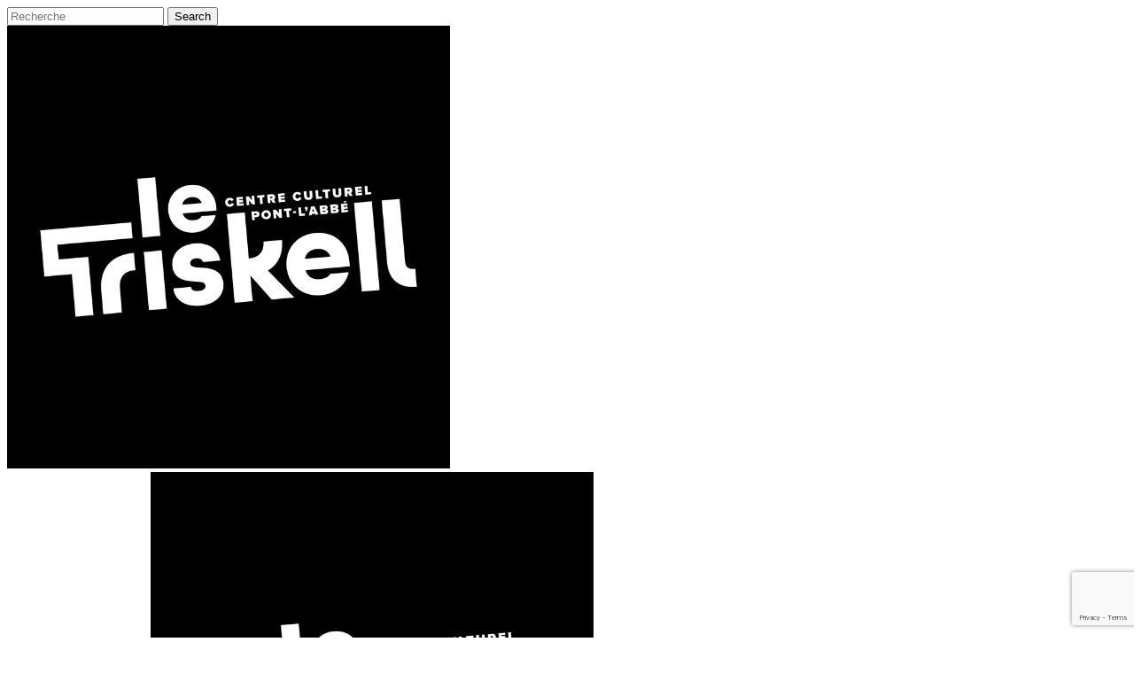

--- FILE ---
content_type: text/html; charset=UTF-8
request_url: https://triskell.ville-pontlabbe.bzh/evenement/4eme-salon-disque-bd/
body_size: 14488
content:

<!DOCTYPE html>
<html lang="fr-FR">
<head>
	<meta charset="UTF-8" />
	
	<title>Centre Culturel Le Triskell - Pont l&#039;Abbé - Pays Bigouden |   4ème Salon du Disque &amp; de la BD</title>

	
							<meta name="description" content="Sortez la tête de l’eau, soufflez un peu, et laissez-vous aller à la découverte d’une nouvelle saison de spectacles à Pont-l’Abbé et en Pays Bigouden !">
			
						<meta name="viewport" content="width=device-width,initial-scale=1,user-scalable=no">
		
	<link rel="profile" href="http://gmpg.org/xfn/11" />
	<link rel="pingback" href="https://triskell.ville-pontlabbe.bzh/xmlrpc.php" />
	<link rel="shortcut icon" type="image/x-icon" href="http://triskell.ville-pontlabbe.bzh/wp-content/uploads/sites/5/2016/10/favicon.jpg">
	<link rel="apple-touch-icon" href="http://triskell.ville-pontlabbe.bzh/wp-content/uploads/sites/5/2016/10/favicon.jpg"/>
	<link href='//fonts.googleapis.com/css?family=Raleway:100,200,300,400,500,600,700,800,900,300italic,400italic|Palanquin:100,200,300,400,500,600,700,800,900,300italic,400italic|Satisfy:100,200,300,400,500,600,700,800,900,300italic,400italic|Anton:100,200,300,400,500,600,700,800,900,300italic,400italic&subset=latin,latin-ext' rel='stylesheet' type='text/css'>
<meta name='robots' content='max-image-preview:large' />
<link rel="alternate" type="application/rss+xml" title="Centre Culturel Le Triskell - Pont l&#039;Abbé - Pays Bigouden &raquo; Flux" href="https://triskell.ville-pontlabbe.bzh/feed/" />
<link rel="alternate" type="application/rss+xml" title="Centre Culturel Le Triskell - Pont l&#039;Abbé - Pays Bigouden &raquo; Flux des commentaires" href="https://triskell.ville-pontlabbe.bzh/comments/feed/" />
<link rel="alternate" title="oEmbed (JSON)" type="application/json+oembed" href="https://triskell.ville-pontlabbe.bzh/wp-json/oembed/1.0/embed?url=https%3A%2F%2Ftriskell.ville-pontlabbe.bzh%2Fevenement%2F4eme-salon-disque-bd%2F" />
<link rel="alternate" title="oEmbed (XML)" type="text/xml+oembed" href="https://triskell.ville-pontlabbe.bzh/wp-json/oembed/1.0/embed?url=https%3A%2F%2Ftriskell.ville-pontlabbe.bzh%2Fevenement%2F4eme-salon-disque-bd%2F&#038;format=xml" />
<meta property="og:title" content="4ème Salon du Disque &amp; de la BD"/><meta property="og:type" content="article"/><meta property="og:url" content="https://triskell.ville-pontlabbe.bzh/evenement/4eme-salon-disque-bd/"/><meta property="og:description" content="dimanche 16 février @ 9 H 00 - 19 H 00 - Rendez-vous dimanche 16 février 2020 pour le 3ème Salon du Disque et de la BD au Triskell de Pont-l'Abbé ! &nbsp;" /><meta property="og:site_name" content="Centre Culturel Le Triskell - Pont l&#039;Abbé - Pays Bigouden" /><meta property="og:image" content="https://triskell.ville-pontlabbe.bzh/wp-content/uploads/sites/5/2018/02/photo-disque-vinyle-150x150.jpg"/><link rel="image_src" href="https://triskell.ville-pontlabbe.bzh/wp-content/uploads/sites/5/2018/02/photo-disque-vinyle-150x150.jpg" /><style id='wp-img-auto-sizes-contain-inline-css' type='text/css'>
img:is([sizes=auto i],[sizes^="auto," i]){contain-intrinsic-size:3000px 1500px}
/*# sourceURL=wp-img-auto-sizes-contain-inline-css */
</style>
<style id='wp-emoji-styles-inline-css' type='text/css'>

	img.wp-smiley, img.emoji {
		display: inline !important;
		border: none !important;
		box-shadow: none !important;
		height: 1em !important;
		width: 1em !important;
		margin: 0 0.07em !important;
		vertical-align: -0.1em !important;
		background: none !important;
		padding: 0 !important;
	}
/*# sourceURL=wp-emoji-styles-inline-css */
</style>
<style id='wp-block-library-inline-css' type='text/css'>
:root{--wp-block-synced-color:#7a00df;--wp-block-synced-color--rgb:122,0,223;--wp-bound-block-color:var(--wp-block-synced-color);--wp-editor-canvas-background:#ddd;--wp-admin-theme-color:#007cba;--wp-admin-theme-color--rgb:0,124,186;--wp-admin-theme-color-darker-10:#006ba1;--wp-admin-theme-color-darker-10--rgb:0,107,160.5;--wp-admin-theme-color-darker-20:#005a87;--wp-admin-theme-color-darker-20--rgb:0,90,135;--wp-admin-border-width-focus:2px}@media (min-resolution:192dpi){:root{--wp-admin-border-width-focus:1.5px}}.wp-element-button{cursor:pointer}:root .has-very-light-gray-background-color{background-color:#eee}:root .has-very-dark-gray-background-color{background-color:#313131}:root .has-very-light-gray-color{color:#eee}:root .has-very-dark-gray-color{color:#313131}:root .has-vivid-green-cyan-to-vivid-cyan-blue-gradient-background{background:linear-gradient(135deg,#00d084,#0693e3)}:root .has-purple-crush-gradient-background{background:linear-gradient(135deg,#34e2e4,#4721fb 50%,#ab1dfe)}:root .has-hazy-dawn-gradient-background{background:linear-gradient(135deg,#faaca8,#dad0ec)}:root .has-subdued-olive-gradient-background{background:linear-gradient(135deg,#fafae1,#67a671)}:root .has-atomic-cream-gradient-background{background:linear-gradient(135deg,#fdd79a,#004a59)}:root .has-nightshade-gradient-background{background:linear-gradient(135deg,#330968,#31cdcf)}:root .has-midnight-gradient-background{background:linear-gradient(135deg,#020381,#2874fc)}:root{--wp--preset--font-size--normal:16px;--wp--preset--font-size--huge:42px}.has-regular-font-size{font-size:1em}.has-larger-font-size{font-size:2.625em}.has-normal-font-size{font-size:var(--wp--preset--font-size--normal)}.has-huge-font-size{font-size:var(--wp--preset--font-size--huge)}.has-text-align-center{text-align:center}.has-text-align-left{text-align:left}.has-text-align-right{text-align:right}.has-fit-text{white-space:nowrap!important}#end-resizable-editor-section{display:none}.aligncenter{clear:both}.items-justified-left{justify-content:flex-start}.items-justified-center{justify-content:center}.items-justified-right{justify-content:flex-end}.items-justified-space-between{justify-content:space-between}.screen-reader-text{border:0;clip-path:inset(50%);height:1px;margin:-1px;overflow:hidden;padding:0;position:absolute;width:1px;word-wrap:normal!important}.screen-reader-text:focus{background-color:#ddd;clip-path:none;color:#444;display:block;font-size:1em;height:auto;left:5px;line-height:normal;padding:15px 23px 14px;text-decoration:none;top:5px;width:auto;z-index:100000}html :where(.has-border-color){border-style:solid}html :where([style*=border-top-color]){border-top-style:solid}html :where([style*=border-right-color]){border-right-style:solid}html :where([style*=border-bottom-color]){border-bottom-style:solid}html :where([style*=border-left-color]){border-left-style:solid}html :where([style*=border-width]){border-style:solid}html :where([style*=border-top-width]){border-top-style:solid}html :where([style*=border-right-width]){border-right-style:solid}html :where([style*=border-bottom-width]){border-bottom-style:solid}html :where([style*=border-left-width]){border-left-style:solid}html :where(img[class*=wp-image-]){height:auto;max-width:100%}:where(figure){margin:0 0 1em}html :where(.is-position-sticky){--wp-admin--admin-bar--position-offset:var(--wp-admin--admin-bar--height,0px)}@media screen and (max-width:600px){html :where(.is-position-sticky){--wp-admin--admin-bar--position-offset:0px}}

/*# sourceURL=wp-block-library-inline-css */
</style><style id='global-styles-inline-css' type='text/css'>
:root{--wp--preset--aspect-ratio--square: 1;--wp--preset--aspect-ratio--4-3: 4/3;--wp--preset--aspect-ratio--3-4: 3/4;--wp--preset--aspect-ratio--3-2: 3/2;--wp--preset--aspect-ratio--2-3: 2/3;--wp--preset--aspect-ratio--16-9: 16/9;--wp--preset--aspect-ratio--9-16: 9/16;--wp--preset--color--black: #000000;--wp--preset--color--cyan-bluish-gray: #abb8c3;--wp--preset--color--white: #ffffff;--wp--preset--color--pale-pink: #f78da7;--wp--preset--color--vivid-red: #cf2e2e;--wp--preset--color--luminous-vivid-orange: #ff6900;--wp--preset--color--luminous-vivid-amber: #fcb900;--wp--preset--color--light-green-cyan: #7bdcb5;--wp--preset--color--vivid-green-cyan: #00d084;--wp--preset--color--pale-cyan-blue: #8ed1fc;--wp--preset--color--vivid-cyan-blue: #0693e3;--wp--preset--color--vivid-purple: #9b51e0;--wp--preset--gradient--vivid-cyan-blue-to-vivid-purple: linear-gradient(135deg,rgb(6,147,227) 0%,rgb(155,81,224) 100%);--wp--preset--gradient--light-green-cyan-to-vivid-green-cyan: linear-gradient(135deg,rgb(122,220,180) 0%,rgb(0,208,130) 100%);--wp--preset--gradient--luminous-vivid-amber-to-luminous-vivid-orange: linear-gradient(135deg,rgb(252,185,0) 0%,rgb(255,105,0) 100%);--wp--preset--gradient--luminous-vivid-orange-to-vivid-red: linear-gradient(135deg,rgb(255,105,0) 0%,rgb(207,46,46) 100%);--wp--preset--gradient--very-light-gray-to-cyan-bluish-gray: linear-gradient(135deg,rgb(238,238,238) 0%,rgb(169,184,195) 100%);--wp--preset--gradient--cool-to-warm-spectrum: linear-gradient(135deg,rgb(74,234,220) 0%,rgb(151,120,209) 20%,rgb(207,42,186) 40%,rgb(238,44,130) 60%,rgb(251,105,98) 80%,rgb(254,248,76) 100%);--wp--preset--gradient--blush-light-purple: linear-gradient(135deg,rgb(255,206,236) 0%,rgb(152,150,240) 100%);--wp--preset--gradient--blush-bordeaux: linear-gradient(135deg,rgb(254,205,165) 0%,rgb(254,45,45) 50%,rgb(107,0,62) 100%);--wp--preset--gradient--luminous-dusk: linear-gradient(135deg,rgb(255,203,112) 0%,rgb(199,81,192) 50%,rgb(65,88,208) 100%);--wp--preset--gradient--pale-ocean: linear-gradient(135deg,rgb(255,245,203) 0%,rgb(182,227,212) 50%,rgb(51,167,181) 100%);--wp--preset--gradient--electric-grass: linear-gradient(135deg,rgb(202,248,128) 0%,rgb(113,206,126) 100%);--wp--preset--gradient--midnight: linear-gradient(135deg,rgb(2,3,129) 0%,rgb(40,116,252) 100%);--wp--preset--font-size--small: 13px;--wp--preset--font-size--medium: 20px;--wp--preset--font-size--large: 36px;--wp--preset--font-size--x-large: 42px;--wp--preset--spacing--20: 0.44rem;--wp--preset--spacing--30: 0.67rem;--wp--preset--spacing--40: 1rem;--wp--preset--spacing--50: 1.5rem;--wp--preset--spacing--60: 2.25rem;--wp--preset--spacing--70: 3.38rem;--wp--preset--spacing--80: 5.06rem;--wp--preset--shadow--natural: 6px 6px 9px rgba(0, 0, 0, 0.2);--wp--preset--shadow--deep: 12px 12px 50px rgba(0, 0, 0, 0.4);--wp--preset--shadow--sharp: 6px 6px 0px rgba(0, 0, 0, 0.2);--wp--preset--shadow--outlined: 6px 6px 0px -3px rgb(255, 255, 255), 6px 6px rgb(0, 0, 0);--wp--preset--shadow--crisp: 6px 6px 0px rgb(0, 0, 0);}:where(.is-layout-flex){gap: 0.5em;}:where(.is-layout-grid){gap: 0.5em;}body .is-layout-flex{display: flex;}.is-layout-flex{flex-wrap: wrap;align-items: center;}.is-layout-flex > :is(*, div){margin: 0;}body .is-layout-grid{display: grid;}.is-layout-grid > :is(*, div){margin: 0;}:where(.wp-block-columns.is-layout-flex){gap: 2em;}:where(.wp-block-columns.is-layout-grid){gap: 2em;}:where(.wp-block-post-template.is-layout-flex){gap: 1.25em;}:where(.wp-block-post-template.is-layout-grid){gap: 1.25em;}.has-black-color{color: var(--wp--preset--color--black) !important;}.has-cyan-bluish-gray-color{color: var(--wp--preset--color--cyan-bluish-gray) !important;}.has-white-color{color: var(--wp--preset--color--white) !important;}.has-pale-pink-color{color: var(--wp--preset--color--pale-pink) !important;}.has-vivid-red-color{color: var(--wp--preset--color--vivid-red) !important;}.has-luminous-vivid-orange-color{color: var(--wp--preset--color--luminous-vivid-orange) !important;}.has-luminous-vivid-amber-color{color: var(--wp--preset--color--luminous-vivid-amber) !important;}.has-light-green-cyan-color{color: var(--wp--preset--color--light-green-cyan) !important;}.has-vivid-green-cyan-color{color: var(--wp--preset--color--vivid-green-cyan) !important;}.has-pale-cyan-blue-color{color: var(--wp--preset--color--pale-cyan-blue) !important;}.has-vivid-cyan-blue-color{color: var(--wp--preset--color--vivid-cyan-blue) !important;}.has-vivid-purple-color{color: var(--wp--preset--color--vivid-purple) !important;}.has-black-background-color{background-color: var(--wp--preset--color--black) !important;}.has-cyan-bluish-gray-background-color{background-color: var(--wp--preset--color--cyan-bluish-gray) !important;}.has-white-background-color{background-color: var(--wp--preset--color--white) !important;}.has-pale-pink-background-color{background-color: var(--wp--preset--color--pale-pink) !important;}.has-vivid-red-background-color{background-color: var(--wp--preset--color--vivid-red) !important;}.has-luminous-vivid-orange-background-color{background-color: var(--wp--preset--color--luminous-vivid-orange) !important;}.has-luminous-vivid-amber-background-color{background-color: var(--wp--preset--color--luminous-vivid-amber) !important;}.has-light-green-cyan-background-color{background-color: var(--wp--preset--color--light-green-cyan) !important;}.has-vivid-green-cyan-background-color{background-color: var(--wp--preset--color--vivid-green-cyan) !important;}.has-pale-cyan-blue-background-color{background-color: var(--wp--preset--color--pale-cyan-blue) !important;}.has-vivid-cyan-blue-background-color{background-color: var(--wp--preset--color--vivid-cyan-blue) !important;}.has-vivid-purple-background-color{background-color: var(--wp--preset--color--vivid-purple) !important;}.has-black-border-color{border-color: var(--wp--preset--color--black) !important;}.has-cyan-bluish-gray-border-color{border-color: var(--wp--preset--color--cyan-bluish-gray) !important;}.has-white-border-color{border-color: var(--wp--preset--color--white) !important;}.has-pale-pink-border-color{border-color: var(--wp--preset--color--pale-pink) !important;}.has-vivid-red-border-color{border-color: var(--wp--preset--color--vivid-red) !important;}.has-luminous-vivid-orange-border-color{border-color: var(--wp--preset--color--luminous-vivid-orange) !important;}.has-luminous-vivid-amber-border-color{border-color: var(--wp--preset--color--luminous-vivid-amber) !important;}.has-light-green-cyan-border-color{border-color: var(--wp--preset--color--light-green-cyan) !important;}.has-vivid-green-cyan-border-color{border-color: var(--wp--preset--color--vivid-green-cyan) !important;}.has-pale-cyan-blue-border-color{border-color: var(--wp--preset--color--pale-cyan-blue) !important;}.has-vivid-cyan-blue-border-color{border-color: var(--wp--preset--color--vivid-cyan-blue) !important;}.has-vivid-purple-border-color{border-color: var(--wp--preset--color--vivid-purple) !important;}.has-vivid-cyan-blue-to-vivid-purple-gradient-background{background: var(--wp--preset--gradient--vivid-cyan-blue-to-vivid-purple) !important;}.has-light-green-cyan-to-vivid-green-cyan-gradient-background{background: var(--wp--preset--gradient--light-green-cyan-to-vivid-green-cyan) !important;}.has-luminous-vivid-amber-to-luminous-vivid-orange-gradient-background{background: var(--wp--preset--gradient--luminous-vivid-amber-to-luminous-vivid-orange) !important;}.has-luminous-vivid-orange-to-vivid-red-gradient-background{background: var(--wp--preset--gradient--luminous-vivid-orange-to-vivid-red) !important;}.has-very-light-gray-to-cyan-bluish-gray-gradient-background{background: var(--wp--preset--gradient--very-light-gray-to-cyan-bluish-gray) !important;}.has-cool-to-warm-spectrum-gradient-background{background: var(--wp--preset--gradient--cool-to-warm-spectrum) !important;}.has-blush-light-purple-gradient-background{background: var(--wp--preset--gradient--blush-light-purple) !important;}.has-blush-bordeaux-gradient-background{background: var(--wp--preset--gradient--blush-bordeaux) !important;}.has-luminous-dusk-gradient-background{background: var(--wp--preset--gradient--luminous-dusk) !important;}.has-pale-ocean-gradient-background{background: var(--wp--preset--gradient--pale-ocean) !important;}.has-electric-grass-gradient-background{background: var(--wp--preset--gradient--electric-grass) !important;}.has-midnight-gradient-background{background: var(--wp--preset--gradient--midnight) !important;}.has-small-font-size{font-size: var(--wp--preset--font-size--small) !important;}.has-medium-font-size{font-size: var(--wp--preset--font-size--medium) !important;}.has-large-font-size{font-size: var(--wp--preset--font-size--large) !important;}.has-x-large-font-size{font-size: var(--wp--preset--font-size--x-large) !important;}
/*# sourceURL=global-styles-inline-css */
</style>

<style id='classic-theme-styles-inline-css' type='text/css'>
/*! This file is auto-generated */
.wp-block-button__link{color:#fff;background-color:#32373c;border-radius:9999px;box-shadow:none;text-decoration:none;padding:calc(.667em + 2px) calc(1.333em + 2px);font-size:1.125em}.wp-block-file__button{background:#32373c;color:#fff;text-decoration:none}
/*# sourceURL=/wp-includes/css/classic-themes.min.css */
</style>
<link rel='stylesheet' id='contact-form-7-css' href='https://triskell.ville-pontlabbe.bzh/wp-content/plugins/contact-form-7/includes/css/styles.css' type='text/css' media='all' />
<link rel='stylesheet' id='cookie-notice-front-css' href='https://triskell.ville-pontlabbe.bzh/wp-content/plugins/cookie-notice/css/front.min.css' type='text/css' media='all' />
<link rel='stylesheet' id='events-manager-css' href='https://triskell.ville-pontlabbe.bzh/wp-content/plugins/events-manager/includes/css/events-manager.min.css' type='text/css' media='all' />
<style id='events-manager-inline-css' type='text/css'>
body .em { --font-family : inherit; --font-weight : inherit; --font-size : 1em; --line-height : inherit; }
/*# sourceURL=events-manager-inline-css */
</style>
<link rel='stylesheet' id='post_grid_style-css' href='https://triskell.ville-pontlabbe.bzh/wp-content/plugins/post-grid/assets/frontend/css/style-new.css' type='text/css' media='all' />
<link rel='stylesheet' id='owl.carousel-css' href='https://triskell.ville-pontlabbe.bzh/wp-content/plugins/post-grid/assets/frontend/css/owl.carousel.css' type='text/css' media='all' />
<link rel='stylesheet' id='font-awesome-css' href='https://triskell.ville-pontlabbe.bzh/wp-content/plugins/js_composer/assets/lib/bower/font-awesome/css/font-awesome.min.css' type='text/css' media='all' />
<link rel='stylesheet' id='style-woocommerce-css' href='https://triskell.ville-pontlabbe.bzh/wp-content/plugins/post-grid/assets/frontend/css/style-woocommerce.css' type='text/css' media='all' />
<link rel='stylesheet' id='style.skins-css' href='https://triskell.ville-pontlabbe.bzh/wp-content/plugins/post-grid/assets/global/css/style.skins.css' type='text/css' media='all' />
<link rel='stylesheet' id='style.layout-css' href='https://triskell.ville-pontlabbe.bzh/wp-content/plugins/post-grid/assets/global/css/style.layout.css' type='text/css' media='all' />
<link rel='stylesheet' id='lightbox_style-css' href='https://triskell.ville-pontlabbe.bzh/wp-content/themes/bridge-child/css/lity.min.css' type='text/css' media='all' />
<link rel='stylesheet' id='default_style-css' href='https://triskell.ville-pontlabbe.bzh/wp-content/themes/bridge/style.css' type='text/css' media='all' />
<link rel='stylesheet' id='qode_font_awesome-css' href='https://triskell.ville-pontlabbe.bzh/wp-content/themes/bridge/css/font-awesome/css/font-awesome.min.css' type='text/css' media='all' />
<link rel='stylesheet' id='qode_font_elegant-css' href='https://triskell.ville-pontlabbe.bzh/wp-content/themes/bridge/css/elegant-icons/style.min.css' type='text/css' media='all' />
<link rel='stylesheet' id='qode_linea_icons-css' href='https://triskell.ville-pontlabbe.bzh/wp-content/themes/bridge/css/linea-icons/style.css' type='text/css' media='all' />
<link rel='stylesheet' id='stylesheet-css' href='https://triskell.ville-pontlabbe.bzh/wp-content/themes/bridge/css/stylesheet.min.css' type='text/css' media='all' />
<link rel='stylesheet' id='qode_print-css' href='https://triskell.ville-pontlabbe.bzh/wp-content/themes/bridge/css/print.css' type='text/css' media='all' />
<link rel='stylesheet' id='mac_stylesheet-css' href='https://triskell.ville-pontlabbe.bzh/wp-content/themes/bridge/css/mac_stylesheet.css' type='text/css' media='all' />
<link rel='stylesheet' id='webkit-css' href='https://triskell.ville-pontlabbe.bzh/wp-content/themes/bridge/css/webkit_stylesheet.css' type='text/css' media='all' />
<link rel='stylesheet' id='style_dynamic-css' href='https://triskell.ville-pontlabbe.bzh/wp-content/themes/bridge/css/style_dynamic.php' type='text/css' media='all' />
<link rel='stylesheet' id='responsive-css' href='https://triskell.ville-pontlabbe.bzh/wp-content/themes/bridge/css/responsive.min.css' type='text/css' media='all' />
<link rel='stylesheet' id='style_dynamic_responsive-css' href='https://triskell.ville-pontlabbe.bzh/wp-content/themes/bridge/css/style_dynamic_responsive.php' type='text/css' media='all' />
<link rel='stylesheet' id='js_composer_front-css' href='https://triskell.ville-pontlabbe.bzh/wp-content/plugins/js_composer/assets/css/js_composer.min.css' type='text/css' media='all' />
<link rel='stylesheet' id='custom_css-css' href='https://triskell.ville-pontlabbe.bzh/wp-content/themes/bridge/css/custom_css.php' type='text/css' media='all' />
<link rel='stylesheet' id='vc_plugin_table_style_css-css' href='https://triskell.ville-pontlabbe.bzh/wp-content/plugins/easy-tables-vc/assets/css/style.css' type='text/css' media='all' />
<link rel='stylesheet' id='vc_plugin_themes_css-css' href='https://triskell.ville-pontlabbe.bzh/wp-content/plugins/easy-tables-vc/assets/css/themes.css' type='text/css' media='all' />
<link rel='stylesheet' id='childstyle-css' href='https://triskell.ville-pontlabbe.bzh/wp-content/themes/bridge-child/style.css' type='text/css' media='all' />
<script type="text/javascript" src="https://triskell.ville-pontlabbe.bzh/wp-includes/js/jquery/jquery.min.js" id="jquery-core-js"></script>
<script type="text/javascript" src="https://triskell.ville-pontlabbe.bzh/wp-includes/js/jquery/jquery-migrate.min.js" id="jquery-migrate-js"></script>
<script type="text/javascript" src="https://triskell.ville-pontlabbe.bzh/wp-includes/js/jquery/ui/core.min.js" id="jquery-ui-core-js"></script>
<script type="text/javascript" src="https://triskell.ville-pontlabbe.bzh/wp-includes/js/jquery/ui/mouse.min.js" id="jquery-ui-mouse-js"></script>
<script type="text/javascript" src="https://triskell.ville-pontlabbe.bzh/wp-includes/js/jquery/ui/sortable.min.js" id="jquery-ui-sortable-js"></script>
<script type="text/javascript" src="https://triskell.ville-pontlabbe.bzh/wp-includes/js/jquery/ui/datepicker.min.js" id="jquery-ui-datepicker-js"></script>
<script type="text/javascript" id="jquery-ui-datepicker-js-after">
/* <![CDATA[ */
jQuery(function(jQuery){jQuery.datepicker.setDefaults({"closeText":"Fermer","currentText":"Aujourd\u2019hui","monthNames":["janvier","f\u00e9vrier","mars","avril","mai","juin","juillet","ao\u00fbt","septembre","octobre","novembre","d\u00e9cembre"],"monthNamesShort":["Jan","F\u00e9v","Mar","Avr","Mai","Juin","Juil","Ao\u00fbt","Sep","Oct","Nov","D\u00e9c"],"nextText":"Suivant","prevText":"Pr\u00e9c\u00e9dent","dayNames":["dimanche","lundi","mardi","mercredi","jeudi","vendredi","samedi"],"dayNamesShort":["dim","lun","mar","mer","jeu","ven","sam"],"dayNamesMin":["D","L","M","M","J","V","S"],"dateFormat":"d MM yy","firstDay":1,"isRTL":false});});
//# sourceURL=jquery-ui-datepicker-js-after
/* ]]> */
</script>
<script type="text/javascript" src="https://triskell.ville-pontlabbe.bzh/wp-includes/js/jquery/ui/resizable.min.js" id="jquery-ui-resizable-js"></script>
<script type="text/javascript" src="https://triskell.ville-pontlabbe.bzh/wp-includes/js/jquery/ui/draggable.min.js" id="jquery-ui-draggable-js"></script>
<script type="text/javascript" src="https://triskell.ville-pontlabbe.bzh/wp-includes/js/jquery/ui/controlgroup.min.js" id="jquery-ui-controlgroup-js"></script>
<script type="text/javascript" src="https://triskell.ville-pontlabbe.bzh/wp-includes/js/jquery/ui/checkboxradio.min.js" id="jquery-ui-checkboxradio-js"></script>
<script type="text/javascript" src="https://triskell.ville-pontlabbe.bzh/wp-includes/js/jquery/ui/button.min.js" id="jquery-ui-button-js"></script>
<script type="text/javascript" src="https://triskell.ville-pontlabbe.bzh/wp-includes/js/jquery/ui/dialog.min.js" id="jquery-ui-dialog-js"></script>
<script type="text/javascript" id="events-manager-js-extra">
/* <![CDATA[ */
var EM = {"ajaxurl":"https://triskell.ville-pontlabbe.bzh/wp-admin/admin-ajax.php","locationajaxurl":"https://triskell.ville-pontlabbe.bzh/wp-admin/admin-ajax.php?action=locations_search","firstDay":"1","locale":"fr","dateFormat":"yy-mm-dd","ui_css":"https://triskell.ville-pontlabbe.bzh/wp-content/plugins/events-manager/includes/css/jquery-ui/build.min.css","show24hours":"1","is_ssl":"1","autocomplete_limit":"10","calendar":{"breakpoints":{"small":560,"medium":908,"large":false},"month_format":"F Y"},"phone":"","datepicker":{"format":"d/m/Y","locale":"fr"},"search":{"breakpoints":{"small":650,"medium":850,"full":false}},"url":"https://triskell.ville-pontlabbe.bzh/wp-content/plugins/events-manager","assets":{"input.em-uploader":{"js":{"em-uploader":{"url":"https://triskell.ville-pontlabbe.bzh/wp-content/plugins/events-manager/includes/js/em-uploader.js?v=7.2.3.1","event":"em_uploader_ready","requires":"filepond"},"filepond-validate-size":"filepond/plugins/filepond-plugin-file-validate-size.js?v=7.2.3.1","filepond-validate-type":"filepond/plugins/filepond-plugin-file-validate-type.js?v=7.2.3.1","filepond-image-validate-size":"filepond/plugins/filepond-plugin-image-validate-size.js?v=7.2.3.1","filepond-exif-orientation":"filepond/plugins/filepond-plugin-image-exif-orientation.js?v=7.2.3.1","filepond-get-file":"filepond/plugins/filepond-plugin-get-file.js?v=7.2.3.1","filepond-plugin-image-overlay":"filepond/plugins/filepond-plugin-image-overlay.js?v=7.2.3.1","filepond-plugin-image-thumbnail":"filepond/plugins/filepond-plugin-image-thumbnail.js?v=7.2.3.1","filepond-plugin-pdf-preview-overlay":"filepond/plugins/filepond-plugin-pdf-preview-overlay.js?v=7.2.3.1","filepond-plugin-file-icon":"filepond/plugins/filepond-plugin-file-icon.js?v=7.2.3.1","filepond":{"url":"filepond/filepond.js?v=7.2.3.1","locale":"fr-fr"}},"css":{"em-filepond":"filepond/em-filepond.min.css?v=7.2.3.1","filepond-preview":"filepond/plugins/filepond-plugin-image-preview.min.css?v=7.2.3.1","filepond-plugin-image-overlay":"filepond/plugins/filepond-plugin-image-overlay.min.css?v=7.2.3.1","filepond-get-file":"filepond/plugins/filepond-plugin-get-file.min.css?v=7.2.3.1"}},".em-event-editor":{"js":{"event-editor":{"url":"https://triskell.ville-pontlabbe.bzh/wp-content/plugins/events-manager/includes/js/events-manager-event-editor.js?v=7.2.3.1","event":"em_event_editor_ready"}},"css":{"event-editor":"https://triskell.ville-pontlabbe.bzh/wp-content/plugins/events-manager/includes/css/events-manager-event-editor.min.css?v=7.2.3.1"}},".em-recurrence-sets, .em-timezone":{"js":{"luxon":{"url":"luxon/luxon.js?v=7.2.3.1","event":"em_luxon_ready"}}},".em-booking-form, #em-booking-form, .em-booking-recurring, .em-event-booking-form":{"js":{"em-bookings":{"url":"https://triskell.ville-pontlabbe.bzh/wp-content/plugins/events-manager/includes/js/bookingsform.js?v=7.2.3.1","event":"em_booking_form_js_loaded"}}},"#em-opt-archetypes":{"js":{"archetypes":"https://triskell.ville-pontlabbe.bzh/wp-content/plugins/events-manager/includes/js/admin-archetype-editor.js?v=7.2.3.1","archetypes_ms":"https://triskell.ville-pontlabbe.bzh/wp-content/plugins/events-manager/includes/js/admin-archetypes.js?v=7.2.3.1","qs":"qs/qs.js?v=7.2.3.1"}}},"cached":"","uploads":{"endpoint":"https://triskell.ville-pontlabbe.bzh/wp-json/events-manager/v1/uploads","nonce":"51f9817c9f","delete_confirm":"Confirmez-vous la suppression de ce fichier\u00a0? Il sera supprim\u00e9 lors de l\u2019envoi.","images":{"max_file_size":"dbem_uploads_max_file_size","image_max_width":"10000","image_max_height":"10000","image_min_width":"50","image_min_height":"50"},"files":{"max_file_size":"dbem_uploads_max_file_size","types":[]}},"api_nonce":"2494893261","google_maps_api":"AIzaSyC2e3wkbSuwfDO-ECCng7lkkG3nhuw6iCY","bookingInProgress":"Veuillez patienter pendant que la r\u00e9servation est soumise.","tickets_save":"Enregistrer le billet","bookingajaxurl":"https://triskell.ville-pontlabbe.bzh/wp-admin/admin-ajax.php","bookings_export_save":"Exporter les r\u00e9servations","bookings_settings_save":"Enregistrer","booking_delete":"Confirmez-vous vouloir le supprimer\u00a0?","booking_offset":"30","bookings":{"submit_button":{"text":{"default":"Envoyer votre demande de r\u00e9servation","free":"Envoyer votre demande de r\u00e9servation","payment":"Envoyer votre demande de r\u00e9servation","processing":"En cours de traitement\u2026"}},"update_listener":""},"bb_full":"Complet","bb_book":"R\u00e9servez maintenant","bb_booking":"R\u00e9servation\u2026","bb_booked":"R\u00e9servation soumis","bb_error":"R\u00e9servation erreur. R\u00e9essayer\u00a0?","bb_cancel":"Annuler","bb_canceling":"Annulation...","bb_cancelled":"Annul\u00e9","bb_cancel_error":"Annulation erreur. R\u00e9essayer\u00a0?","txt_search":"Recherche","txt_searching":"Recherche en cours\u2026","txt_loading":"Chargement en cours\u2026"};
//# sourceURL=events-manager-js-extra
/* ]]> */
</script>
<script type="text/javascript" src="https://triskell.ville-pontlabbe.bzh/wp-content/plugins/events-manager/includes/js/events-manager.js" id="events-manager-js"></script>
<script type="text/javascript" src="https://triskell.ville-pontlabbe.bzh/wp-content/plugins/events-manager/includes/external/flatpickr/l10n/fr.js" id="em-flatpickr-localization-js"></script>
<script type="text/javascript" id="post_grid_scripts-js-extra">
/* <![CDATA[ */
var post_grid_ajax = {"post_grid_ajaxurl":"https://triskell.ville-pontlabbe.bzh/wp-admin/admin-ajax.php"};
//# sourceURL=post_grid_scripts-js-extra
/* ]]> */
</script>
<script type="text/javascript" src="https://triskell.ville-pontlabbe.bzh/wp-content/plugins/post-grid/assets/frontend/js/scripts.js" id="post_grid_scripts-js"></script>
<script type="text/javascript" src="https://triskell.ville-pontlabbe.bzh/wp-content/plugins/post-grid/assets/frontend/js/jquery.mixitup.min.js" id="jquery.mixitup.min-js"></script>
<script type="text/javascript" src="https://triskell.ville-pontlabbe.bzh/wp-content/plugins/post-grid/assets/frontend/js/jquery.mixitup-pagination.js" id="jquery.mixitup-pagination-js"></script>
<script type="text/javascript" src="https://triskell.ville-pontlabbe.bzh/wp-content/plugins/post-grid/assets/frontend/js/masonry.pkgd.min.js" id="masonry.pkgd.min-js"></script>
<script type="text/javascript" src="https://triskell.ville-pontlabbe.bzh/wp-content/plugins/post-grid/assets/frontend/js/owl.carousel.min.js" id="owl.carousel.min-js"></script>
<script type="text/javascript" src="https://triskell.ville-pontlabbe.bzh/wp-content/plugins/post-grid/assets/frontend/js/imagesloaded.pkgd.js" id="imagesloaded.pkgd.js-js"></script>
<script type="text/javascript" src="https://triskell.ville-pontlabbe.bzh/wp-content/themes/bridge-child/js/lity.min.js" id="lightbox_script-js"></script>
<link rel="https://api.w.org/" href="https://triskell.ville-pontlabbe.bzh/wp-json/" /><link rel="EditURI" type="application/rsd+xml" title="RSD" href="https://triskell.ville-pontlabbe.bzh/xmlrpc.php?rsd" />

<link rel="canonical" href="https://triskell.ville-pontlabbe.bzh/evenement/4eme-salon-disque-bd/" />
<link rel='shortlink' href='https://triskell.ville-pontlabbe.bzh/?p=1544' />
<meta name="generator" content="Powered by WPBakery Page Builder - drag and drop page builder for WordPress."/>
<!--[if lte IE 9]><link rel="stylesheet" type="text/css" href="https://triskell.ville-pontlabbe.bzh/wp-content/plugins/js_composer/assets/css/vc_lte_ie9.min.css" media="screen"><![endif]--><link rel="icon" href="https://triskell.ville-pontlabbe.bzh/wp-content/uploads/sites/5/2025/08/cropped-logo-triskell-500px-x-500px-1-32x32.png" sizes="32x32" />
<link rel="icon" href="https://triskell.ville-pontlabbe.bzh/wp-content/uploads/sites/5/2025/08/cropped-logo-triskell-500px-x-500px-1-192x192.png" sizes="192x192" />
<link rel="apple-touch-icon" href="https://triskell.ville-pontlabbe.bzh/wp-content/uploads/sites/5/2025/08/cropped-logo-triskell-500px-x-500px-1-180x180.png" />
<meta name="msapplication-TileImage" content="https://triskell.ville-pontlabbe.bzh/wp-content/uploads/sites/5/2025/08/cropped-logo-triskell-500px-x-500px-1-270x270.png" />
<noscript><style type="text/css"> .wpb_animate_when_almost_visible { opacity: 1; }</style></noscript>
				<!-- Google tag (gtag.js) -->
			<script async src="https://www.googletagmanager.com/gtag/js?id=G-711W591KSK"></script>
			<script>
			  window.dataLayer = window.dataLayer || [];
			  function gtag(){dataLayer.push(arguments);}
			  gtag('js', new Date());

			  gtag('config', 'G-711W591KSK');
			</script>
		

</head>

<body class="wp-singular event-template-default single single-event postid-1544 wp-theme-bridge wp-child-theme-bridge-child cookies-not-set centre-culturel-le-triskell---pont-l&#039;abbé---pays-bigouden site-id-5  qode_grid_1200 footer_responsive_adv hide_top_bar_on_mobile_header qode-child-theme-ver-1.0.0 qode-theme-ver-10.0 wpb-js-composer js-comp-ver-5.7 vc_responsive" itemscope itemtype="http://schema.org/WebPage">
	<!-- SDK Facebook -->
	<div id="fb-root"></div>
	<script>(function(d, s, id) {
	  var js, fjs = d.getElementsByTagName(s)[0];
	  if (d.getElementById(id)) return;
	  js = d.createElement(s); js.id = id;
	  js.src = "//connect.facebook.net/fr_FR/sdk.js#xfbml=1&version=v2.8";
	  fjs.parentNode.insertBefore(js, fjs);
	}(document, 'script', 'facebook-jssdk'));</script>
	<!-- Fin du SDK Facebook -->
	
				<div class="ajax_loader"><div class="ajax_loader_1"><div class="stripes"><div class="rect1"></div><div class="rect2"></div><div class="rect3"></div><div class="rect4"></div><div class="rect5"></div></div></div></div>
					<div class="wrapper">
	<div class="wrapper_inner">

	<!-- Google Analytics start -->
<!-- 	 -->
	<!-- Google Analytics end -->

	


<header class=" has_top scroll_top  stick scrolled_not_transparent page_header">
    <div class="header_inner clearfix">

		
					<form role="search" id="searchform" action="https://triskell.ville-pontlabbe.bzh/" class="qode_search_form" method="get">
									<div class="container">
					<div class="container_inner clearfix">
				
                <i class="qode_icon_font_awesome fa fa-search qode_icon_in_search" ></i>				<input type="text" placeholder="Recherche" name="s" class="qode_search_field" autocomplete="off" />
				<input type="submit" value="Search" />

				<div class="qode_search_close">
					<a href="#">
                        <i class="qode_icon_font_awesome fa fa-times qode_icon_in_search" ></i>					</a>
				</div>
										</div>
					</div>
							</form>
				
		<div class="header_top_bottom_holder">
			<div class="header_top clearfix" style='' >
							<div class="container">
					<div class="container_inner clearfix">
                    								<div class="left">
						<div class="inner">
												</div>
					</div>
					<div class="right">
						<div class="inner">
													
														
							<a class="search_button fullscreen_search normal" href="javascript:void(0)">
	                     		  <i class="qode_icon_font_awesome fa fa-search " ></i>							</a>
				
																			</div>
					</div>
				                    					</div>
				</div>
					</div>
		<div class="header_bottom clearfix" style='' >
		    				<div class="container">
					<div class="container_inner clearfix">
                    			                					<div class="header_inner_left">
                        													<div class="mobile_menu_button">
                                <span>
                                    <i class="qode_icon_font_awesome fa fa-bars " ></i>                                </span>
                            </div>
						
                                                					</div>
                    					                                                							<div class="header_inner_right">
                                <div class="side_menu_button_wrapper right">
																		                                    <div class="side_menu_button">
									

                                                                                                                    </div>
                                </div>
							</div>
												
												<!-- Custom Loic -->
						<div class="header-pa">
							<div class="logo_wrapper">
	                            								<div class="q_logo">
									<a itemprop="url" href="https://triskell.ville-pontlabbe.bzh/">
										<div class="blanc"><img itemprop="image" class="normal" src="https://triskell.ville-pontlabbe.bzh/wp-content/uploads/sites/5/2025/08/logo-triskell-500px-x-500px.png" alt="Logo"/></div>
										<img itemprop="image" class="light" src="https://triskell.ville-pontlabbe.bzh/wp-content/themes/bridge/img/logo.png" alt="Logo"/>
										<img itemprop="image" class="dark" src="https://triskell.ville-pontlabbe.bzh/wp-content/themes/bridge/img/logo_black.png" alt="Logo"/>
										<img itemprop="image" class="sticky" src="https://triskell.ville-pontlabbe.bzh/wp-content/themes/bridge/img/logo_black.png" alt="Logo"/>
										<img itemprop="image" class="mobile" src="https://triskell.ville-pontlabbe.bzh/wp-content/uploads/sites/5/2025/08/logo-triskell-500px-x-500px.png" alt="Logo"/>
																			</a>
								</div>
	                            							</div>
							<nav class="main_menu drop_down right">
							<ul id="menu-navigation-principale" class=""><li id="nav-menu-item-269" class="menu-item menu-item-type-custom menu-item-object-custom menu-item-has-children  has_sub narrow"><a href="" class=" no_link" style="cursor: default;" onclick="JavaScript: return false;"><i class="menu_icon blank fa"></i><span>Saison culturelle</span><span class="plus"></span></a>
<div class="second"><div class="inner"><ul>
	<li id="nav-menu-item-272" class="menu-item menu-item-type-post_type menu-item-object-page "><a href="https://triskell.ville-pontlabbe.bzh/la-saison-culturelle-pays-bigouden/" class=""><i class="menu_icon blank fa"></i><span>Présentation</span><span class="plus"></span></a></li>
	<li id="nav-menu-item-274" class="menu-item menu-item-type-post_type menu-item-object-page "><a href="https://triskell.ville-pontlabbe.bzh/agenda-saison-culturelle-finistere/" class=""><i class="menu_icon blank fa"></i><span>L&rsquo;agenda</span><span class="plus"></span></a></li>
	<li id="nav-menu-item-268" class="menu-item menu-item-type-post_type menu-item-object-page "><a href="https://triskell.ville-pontlabbe.bzh/actualites/" class=""><i class="menu_icon blank fa"></i><span>Actualités</span><span class="plus"></span></a></li>
	<li id="nav-menu-item-290" class="menu-item menu-item-type-post_type menu-item-object-page "><a href="https://triskell.ville-pontlabbe.bzh/le-grenier-des-spectacles/" class=""><i class="menu_icon blank fa"></i><span>Un oeil dans l’rétro</span><span class="plus"></span></a></li>
</ul></div></div>
</li>
<li id="nav-menu-item-41" class="menu-item menu-item-type-post_type menu-item-object-page  narrow"><a href="https://triskell.ville-pontlabbe.bzh/action-culturelle/" class=""><i class="menu_icon blank fa"></i><span>Action culturelle</span><span class="plus"></span></a></li>
<li id="nav-menu-item-861" class="menu-item menu-item-type-post_type menu-item-object-page  narrow"><a href="https://triskell.ville-pontlabbe.bzh/residences/" class=""><i class="menu_icon blank fa"></i><span>Résidences</span><span class="plus"></span></a></li>
<li id="nav-menu-item-44" class="menu-item menu-item-type-post_type menu-item-object-page  narrow"><a href="https://triskell.ville-pontlabbe.bzh/evenementiel/" class=""><i class="menu_icon blank fa"></i><span>Événementiel</span><span class="plus"></span></a></li>
<li id="nav-menu-item-39" class="menu-item menu-item-type-post_type menu-item-object-page  narrow"><a href="https://triskell.ville-pontlabbe.bzh/contact-infos-pratiques/" class=""><i class="menu_icon blank fa"></i><span>Infos pratiques</span><span class="plus"></span></a></li>
<li id="nav-menu-item-2413" class="menu-item menu-item-type-custom menu-item-object-custom  narrow"><a target="_blank" href="https://billetterie.ville-pontlabbe.bzh/" class=""><i class="menu_icon blank fa"></i><span>Billetterie</span><span class="plus"></span></a></li>
</ul>							</nav>
						</div>
						<!-- End Custom Loic -->
						                        										<nav class="mobile_menu">
                        <ul id="menu-navigation-principale-1" class=""><li id="mobile-menu-item-269" class="menu-item menu-item-type-custom menu-item-object-custom menu-item-has-children  has_sub"><h3><span>Saison culturelle</span></h3><span class="mobile_arrow"><i class="fa fa-angle-right"></i><i class="fa fa-angle-down"></i></span>
<ul class="sub_menu">
	<li id="mobile-menu-item-272" class="menu-item menu-item-type-post_type menu-item-object-page "><a href="https://triskell.ville-pontlabbe.bzh/la-saison-culturelle-pays-bigouden/" class=""><span>Présentation</span></a><span class="mobile_arrow"><i class="fa fa-angle-right"></i><i class="fa fa-angle-down"></i></span></li>
	<li id="mobile-menu-item-274" class="menu-item menu-item-type-post_type menu-item-object-page "><a href="https://triskell.ville-pontlabbe.bzh/agenda-saison-culturelle-finistere/" class=""><span>L&rsquo;agenda</span></a><span class="mobile_arrow"><i class="fa fa-angle-right"></i><i class="fa fa-angle-down"></i></span></li>
	<li id="mobile-menu-item-268" class="menu-item menu-item-type-post_type menu-item-object-page "><a href="https://triskell.ville-pontlabbe.bzh/actualites/" class=""><span>Actualités</span></a><span class="mobile_arrow"><i class="fa fa-angle-right"></i><i class="fa fa-angle-down"></i></span></li>
	<li id="mobile-menu-item-290" class="menu-item menu-item-type-post_type menu-item-object-page "><a href="https://triskell.ville-pontlabbe.bzh/le-grenier-des-spectacles/" class=""><span>Un oeil dans l’rétro</span></a><span class="mobile_arrow"><i class="fa fa-angle-right"></i><i class="fa fa-angle-down"></i></span></li>
</ul>
</li>
<li id="mobile-menu-item-41" class="menu-item menu-item-type-post_type menu-item-object-page "><a href="https://triskell.ville-pontlabbe.bzh/action-culturelle/" class=""><span>Action culturelle</span></a><span class="mobile_arrow"><i class="fa fa-angle-right"></i><i class="fa fa-angle-down"></i></span></li>
<li id="mobile-menu-item-861" class="menu-item menu-item-type-post_type menu-item-object-page "><a href="https://triskell.ville-pontlabbe.bzh/residences/" class=""><span>Résidences</span></a><span class="mobile_arrow"><i class="fa fa-angle-right"></i><i class="fa fa-angle-down"></i></span></li>
<li id="mobile-menu-item-44" class="menu-item menu-item-type-post_type menu-item-object-page "><a href="https://triskell.ville-pontlabbe.bzh/evenementiel/" class=""><span>Événementiel</span></a><span class="mobile_arrow"><i class="fa fa-angle-right"></i><i class="fa fa-angle-down"></i></span></li>
<li id="mobile-menu-item-39" class="menu-item menu-item-type-post_type menu-item-object-page "><a href="https://triskell.ville-pontlabbe.bzh/contact-infos-pratiques/" class=""><span>Infos pratiques</span></a><span class="mobile_arrow"><i class="fa fa-angle-right"></i><i class="fa fa-angle-down"></i></span></li>
<li id="mobile-menu-item-2413" class="menu-item menu-item-type-custom menu-item-object-custom "><a target="_blank" href="https://billetterie.ville-pontlabbe.bzh/" class=""><span>Billetterie</span></a><span class="mobile_arrow"><i class="fa fa-angle-right"></i><i class="fa fa-angle-down"></i></span></li>
</ul>					</nav>
			                    					</div>
				</div>
				</div>
	</div>
	</div>

</header>
		

    		<a id='back_to_top' href='#'>
			<span class="fa-stack">
				<i class="fa fa-arrow-up" style=""></i>
			</span>
		</a>
	    			<div class="fullscreen_search_holder fade">
			<div class="close_container">
									<div class="container">
						<div class="container_inner clearfix" >
                        										<div class="search_close_holder">
							<div class="side_menu_button">
								<a class="fullscreen_search_close" href="javascript:void(0)">
                                    <i class="qode_icon_font_awesome fa fa-times " ></i>								</a>
							</div>
						</div>
				                        						</div>
					</div>
							</div>
			<div class="fullscreen_search_table">
				<div class="fullscreen_search_cell">
					<div class="fullscreen_search_inner">
						<form role="search" action="https://triskell.ville-pontlabbe.bzh/" class="fullscreen_search_form" method="get">
							<div class="form_holder">
								<span class="search_label">Recherche :</span>
								<div class="field_holder">
									<input type="text"  name="s" class="search_field" autocomplete="off" />
									<div class="line"></div>
								</div>
                                <a class="qode_search_submit search_submit" href="javascript:void(0)">
                                    <i class="qode_icon_font_awesome fa fa-search " ></i>                                </a>
							</div>	
						</form>
					</div>
				</div>
			</div>
		</div>
	
    
		
	
    
	<div class="content ">
						<div class="content_inner  ">
				
<!-- 		<div style="background-image:url(/wp-content/themes/bridge-child/img/degrade.png),url(/wp-content/themes/bridge-child/img/voile.png),url(https://triskell.ville-pontlabbe.bzh/wp-content/uploads/sites/5/2018/02/photo-disque-vinyle-1280x1120.jpg)" class="content custom-triskell "> -->

	<div class="image-evenement">
		<img width="1280" height="1120" src="https://triskell.ville-pontlabbe.bzh/wp-content/uploads/sites/5/2018/02/photo-disque-vinyle-1280x1120.jpg" class="attachment-triskell-full size-triskell-full wp-post-image" alt="" decoding="async" fetchpriority="high" />		<img class="degrade" src="/wp-content/themes/bridge-child/img/degrade.png" />
	</div>
		
	<div class="container evenement-triskell">
        		<div class="container_inner default_template_holder clearfix page_container_inner" >
			<h1 class="main-title no-bread">4ème Salon du Disque &amp; de la BD</h1>
			<article>
			
				<section class="entete-evenement">
					<div class="info-container">
						<div class="info-evenement">
							<p class="date-ev"><span>dimanche 16 février</span></p><br>

							<h2 class="nom-spectacle">de 9h à 19h</h2>


								<ul class="event-categories">
					<li><a href="https://triskell.ville-pontlabbe.bzh/evenements/categories/musique/">Musique</a></li>
					<li><a href="https://triskell.ville-pontlabbe.bzh/evenements/categories/salon/">Salon</a></li>
			</ul>
	

							
							
							<p class="tags"><a href="https://triskell.ville-pontlabbe.bzh/evenements/tags/salon-disque-et-bd/">Salon Disque et BD</a></p>

						<div class="tarifs">

						<p class="libre">Entrée : 1,50 € | Gratuit - 12 ans</p>

						

						
						
						
						
						</div>

						<div class="infos-supp">
							<p class="salle">Le Triskell</p>

							

						</div>

						
				
							<a class="reserver" href="" target="_blank">Réserver</a>
			
<!--
														
																																			
							-->

			
						</div>
						
			
					</div><div class="texte-container">
						<p><span style="color: #000000">Rendez-vous dimanche 16 février 2020 pour le 3ème Salon du Disque et de la BD au Triskell de Pont-l&rsquo;Abbé !</span></p>
<p><img class="alignleft wp-image-2559" src="https://triskell.ville-pontlabbe.bzh/wp-content/uploads/sites/5/2018/02/flyer.jpg" alt="" width="500" height="714" /></p>
<p>&nbsp;</p>

					</div>

				</section>
			
								<section class="infos-complementaires">
							
													<div class="le-plus">
								<h3>Le Plus</h3><br>
								<p><p><span style="color: #000000"><strong>Contact</strong></span><br />
<span style="color: #000000"><em>Pour réserver un emplacement</em></span><br />
<span style="color: #000000">Laurent Quideau au 06 64 80 31 95</span><br />
<span style="color: #000000">Mails : laurent.quideau@sfr.fr et philbrik22@gmail.com</span></p>
<p>&nbsp;</p>
</p>
							</div>
							
							
				</section>
					
				
				
			</article>
		</div>
    </div>


		
	</div>
</div>



	<footer >
		<div class="footer_inner clearfix">
				<div class="footer_top_holder">
            			<div class="footer_top">
								<div class="container">
					<div class="container_inner">
																	<div class="four_columns clearfix">
								<div class="column1 footer_col1">
									<div class="column_inner">
										<div id="text-4" class="widget widget_text">			<div class="textwidget">&nbsp;</div>
		</div>									</div>
								</div>
								<div class="column2 footer_col2">
									<div class="column_inner">
										<div id="media_image-4" class="widget widget_media_image"><img width="300" height="115" src="https://triskell.ville-pontlabbe.bzh/wp-content/uploads/sites/5/2025/08/letriskellcculturel-blc-2-300x115.png" class="image wp-image-5860  attachment-medium size-medium" alt="" style="max-width: 100%; height: auto;" decoding="async" loading="lazy" srcset="https://triskell.ville-pontlabbe.bzh/wp-content/uploads/sites/5/2025/08/letriskellcculturel-blc-2-300x115.png 300w, https://triskell.ville-pontlabbe.bzh/wp-content/uploads/sites/5/2025/08/letriskellcculturel-blc-2-1024x392.png 1024w, https://triskell.ville-pontlabbe.bzh/wp-content/uploads/sites/5/2025/08/letriskellcculturel-blc-2-768x294.png 768w, https://triskell.ville-pontlabbe.bzh/wp-content/uploads/sites/5/2025/08/letriskellcculturel-blc-2-1536x587.png 1536w, https://triskell.ville-pontlabbe.bzh/wp-content/uploads/sites/5/2025/08/letriskellcculturel-blc-2-600x229.png 600w, https://triskell.ville-pontlabbe.bzh/wp-content/uploads/sites/5/2025/08/letriskellcculturel-blc-2-140x54.png 140w, https://triskell.ville-pontlabbe.bzh/wp-content/uploads/sites/5/2025/08/letriskellcculturel-blc-2-1200x459.png 1200w, https://triskell.ville-pontlabbe.bzh/wp-content/uploads/sites/5/2025/08/letriskellcculturel-blc-2.png 2008w" sizes="auto, (max-width: 300px) 100vw, 300px" /></div>									</div>
								</div>
								<div class="column3 footer_col3">
									<div class="column_inner">
										<div id="text-6" class="widget widget_text">			<div class="textwidget"><div class="footer-contact">
<p class="adresse-footer">Rue Mstislav Rostropovitch</p>
<p>29120 &#8211; Pont-l’Abbé</p>
<p class="mail-footer"><a href="&#109;&#x61;i&#108;&#x74;o&#58;&#x61;c&#99;&#x75;e&#105;&#x6c;&#64;&#108;&#x65;t&#114;&#x69;s&#107;&#x65;l&#108;&#x2e;c&#111;&#x6d;">&#x61;&#x63;&#x63;&#x75;&#x65;&#x69;&#108;&#64;&#108;&#101;tris&#x6b;&#x65;&#x6c;&#x6c;&#x2e;&#x63;&#111;&#109;</a></p>
<p class="tel-footer">Tél. 02 98 66 00 40</p>
</div>
</div>
		</div>									</div>
								</div>
								<div class="column4 footer_col4">
									<div class="column_inner">
										<div id="mc4wp_form_widget-2" class="widget widget_mc4wp_form_widget"><h5>Inscrivez-vous à notre newsletter</h5><script>(function() {
	window.mc4wp = window.mc4wp || {
		listeners: [],
		forms: {
			on: function(evt, cb) {
				window.mc4wp.listeners.push(
					{
						event   : evt,
						callback: cb
					}
				);
			}
		}
	}
})();
</script><!-- Mailchimp for WordPress v4.10.9 - https://wordpress.org/plugins/mailchimp-for-wp/ --><form id="mc4wp-form-1" class="mc4wp-form mc4wp-form-419" method="post" data-id="419" data-name="Newsletter" ><div class="mc4wp-form-fields"><input type="email" name="EMAIL" placeholder="Adresse e-mail" required><input type="submit" value="OK !" />
</div><label style="display: none !important;">Laissez ce champ vide si vous êtes humain : <input type="text" name="_mc4wp_honeypot" value="" tabindex="-1" autocomplete="off" /></label><input type="hidden" name="_mc4wp_timestamp" value="1769819553" /><input type="hidden" name="_mc4wp_form_id" value="419" /><input type="hidden" name="_mc4wp_form_element_id" value="mc4wp-form-1" /><div class="mc4wp-response"></div></form><!-- / Mailchimp for WordPress Plugin --></div><div id="text-7" class="widget widget_text"><h5>Suivez Le Triskell sur Facebook</h5>			<div class="textwidget"><div class="page-fb"><a href="https://www.facebook.com/letriskell.pontlabbe/" target="_blank"><img src="/wp-content/themes/bridge-child/img/triskell-fb.png" /> <span>Page Facebook</span></a></div><div class="fb-like" data-href="https://www.facebook.com/letriskell.pontlabbe/?fref=ts" data-layout="button" data-action="like" data-show-faces="true" data-share="true"></div></div>
		</div>									</div>
								</div>
							</div>
															</div>
				</div>
							</div>
					</div>
							<div class="footer_bottom_holder">
                								<div class="container">
					<div class="container_inner">
									<div class="footer_bottom">
							<div class="textwidget"><p>Ville de Pont-l&rsquo;Abbé    |    <a href="/mentions-legales/">Mentions légales</a>    |    <a href="/politique-de-confidentialite/">Politique de confidentialité</a></p>
</div>
					</div>
									</div>
			</div>
						</div>
				</div>

			</footer>
		
</div>
</div>
<script type="speculationrules">
{"prefetch":[{"source":"document","where":{"and":[{"href_matches":"/*"},{"not":{"href_matches":["/wp-*.php","/wp-admin/*","/wp-content/uploads/sites/5/*","/wp-content/*","/wp-content/plugins/*","/wp-content/themes/bridge-child/*","/wp-content/themes/bridge/*","/*\\?(.+)"]}},{"not":{"selector_matches":"a[rel~=\"nofollow\"]"}},{"not":{"selector_matches":".no-prefetch, .no-prefetch a"}}]},"eagerness":"conservative"}]}
</script>
		<script type="text/javascript">
			(function() {
				let targetObjectName = 'EM';
				if ( typeof window[targetObjectName] === 'object' && window[targetObjectName] !== null ) {
					Object.assign( window[targetObjectName], []);
				} else {
					console.warn( 'Could not merge extra data: window.' + targetObjectName + ' not found or not an object.' );
				}
			})();
		</script>
		<script>(function() {function maybePrefixUrlField () {
  const value = this.value.trim()
  if (value !== '' && value.indexOf('http') !== 0) {
    this.value = 'http://' + value
  }
}

const urlFields = document.querySelectorAll('.mc4wp-form input[type="url"]')
for (let j = 0; j < urlFields.length; j++) {
  urlFields[j].addEventListener('blur', maybePrefixUrlField)
}
})();</script><script type="text/javascript" src="https://triskell.ville-pontlabbe.bzh/wp-includes/js/dist/hooks.min.js" id="wp-hooks-js"></script>
<script type="text/javascript" src="https://triskell.ville-pontlabbe.bzh/wp-includes/js/dist/i18n.min.js" id="wp-i18n-js"></script>
<script type="text/javascript" id="wp-i18n-js-after">
/* <![CDATA[ */
wp.i18n.setLocaleData( { 'text direction\u0004ltr': [ 'ltr' ] } );
//# sourceURL=wp-i18n-js-after
/* ]]> */
</script>
<script type="text/javascript" src="https://triskell.ville-pontlabbe.bzh/wp-content/plugins/contact-form-7/includes/swv/js/index.js" id="swv-js"></script>
<script type="text/javascript" id="contact-form-7-js-translations">
/* <![CDATA[ */
( function( domain, translations ) {
	var localeData = translations.locale_data[ domain ] || translations.locale_data.messages;
	localeData[""].domain = domain;
	wp.i18n.setLocaleData( localeData, domain );
} )( "contact-form-7", {"translation-revision-date":"2025-02-06 12:02:14+0000","generator":"GlotPress\/4.0.1","domain":"messages","locale_data":{"messages":{"":{"domain":"messages","plural-forms":"nplurals=2; plural=n > 1;","lang":"fr"},"This contact form is placed in the wrong place.":["Ce formulaire de contact est plac\u00e9 dans un mauvais endroit."],"Error:":["Erreur\u00a0:"]}},"comment":{"reference":"includes\/js\/index.js"}} );
//# sourceURL=contact-form-7-js-translations
/* ]]> */
</script>
<script type="text/javascript" id="contact-form-7-js-before">
/* <![CDATA[ */
var wpcf7 = {
    "api": {
        "root": "https:\/\/triskell.ville-pontlabbe.bzh\/wp-json\/",
        "namespace": "contact-form-7\/v1"
    }
};
//# sourceURL=contact-form-7-js-before
/* ]]> */
</script>
<script type="text/javascript" src="https://triskell.ville-pontlabbe.bzh/wp-content/plugins/contact-form-7/includes/js/index.js" id="contact-form-7-js"></script>
<script type="text/javascript" id="cookie-notice-front-js-before">
/* <![CDATA[ */
var cnArgs = {"ajaxUrl":"https:\/\/triskell.ville-pontlabbe.bzh\/wp-admin\/admin-ajax.php","nonce":"bd87e6c740","hideEffect":"slide","position":"bottom","onScroll":false,"onScrollOffset":100,"onClick":false,"cookieName":"cookie_notice_accepted","cookieTime":2592000,"cookieTimeRejected":2592000,"globalCookie":false,"redirection":false,"cache":false,"revokeCookies":false,"revokeCookiesOpt":"automatic"};

//# sourceURL=cookie-notice-front-js-before
/* ]]> */
</script>
<script type="text/javascript" src="https://triskell.ville-pontlabbe.bzh/wp-content/plugins/cookie-notice/js/front.min.js" id="cookie-notice-front-js"></script>
<script type="text/javascript" src="https://triskell.ville-pontlabbe.bzh/wp-content/themes/bridge-child/js/pa.js" id="custom-script-js"></script>
<script type="text/javascript" src="https://triskell.ville-pontlabbe.bzh/wp-content/themes/bridge-child/js/custom-vc.js" id="custom-vc-js"></script>
<script type="text/javascript" src="https://triskell.ville-pontlabbe.bzh/wp-content/themes/bridge-child/js/moment.js" id="date-manipulator-js"></script>
<script type="text/javascript" id="qode-like-js-extra">
/* <![CDATA[ */
var qodeLike = {"ajaxurl":"https://triskell.ville-pontlabbe.bzh/wp-admin/admin-ajax.php"};
//# sourceURL=qode-like-js-extra
/* ]]> */
</script>
<script type="text/javascript" src="https://triskell.ville-pontlabbe.bzh/wp-content/themes/bridge/js/qode-like.min.js" id="qode-like-js"></script>
<script type="text/javascript" src="https://triskell.ville-pontlabbe.bzh/wp-content/themes/bridge/js/jquery.carouFredSel-6.2.1.min.js" id="carouFredSel-js"></script>
<script type="text/javascript" src="https://triskell.ville-pontlabbe.bzh/wp-content/themes/bridge/js/lemmon-slider.min.js" id="lemmonSlider-js"></script>
<script type="text/javascript" src="https://triskell.ville-pontlabbe.bzh/wp-content/themes/bridge/js/jquery.fullPage.min.js" id="one_page_scroll-js"></script>
<script type="text/javascript" src="https://triskell.ville-pontlabbe.bzh/wp-content/themes/bridge/js/jquery.mousewheel.min.js" id="mousewheel-js"></script>
<script type="text/javascript" src="https://triskell.ville-pontlabbe.bzh/wp-content/themes/bridge/js/jquery.touchSwipe.min.js" id="touchSwipe-js"></script>
<script type="text/javascript" src="https://triskell.ville-pontlabbe.bzh/wp-content/plugins/js_composer/assets/lib/bower/isotope/dist/isotope.pkgd.min.js" id="isotope-js"></script>
<script type="text/javascript" src="https://triskell.ville-pontlabbe.bzh/wp-content/themes/bridge/js/jquery.stretch.js" id="stretch-js"></script>
<script type="text/javascript" src="https://triskell.ville-pontlabbe.bzh/wp-content/themes/bridge/js/default_dynamic.php" id="default_dynamic-js"></script>
<script type="text/javascript" src="https://triskell.ville-pontlabbe.bzh/wp-content/themes/bridge/js/default.min.js" id="default-js"></script>
<script type="text/javascript" src="https://triskell.ville-pontlabbe.bzh/wp-content/themes/bridge/js/custom_js.php" id="custom_js-js"></script>
<script type="text/javascript" src="https://triskell.ville-pontlabbe.bzh/wp-content/plugins/js_composer/assets/js/dist/js_composer_front.min.js" id="wpb_composer_front_js-js"></script>
<script type="text/javascript" src="https://www.google.com/recaptcha/api.js?render=6LfmwNoqAAAAAAYgXFlWBeQXhJZ-sn8-_993Td8z" id="google-recaptcha-js"></script>
<script type="text/javascript" src="https://triskell.ville-pontlabbe.bzh/wp-includes/js/dist/vendor/wp-polyfill.min.js" id="wp-polyfill-js"></script>
<script type="text/javascript" id="wpcf7-recaptcha-js-before">
/* <![CDATA[ */
var wpcf7_recaptcha = {
    "sitekey": "6LfmwNoqAAAAAAYgXFlWBeQXhJZ-sn8-_993Td8z",
    "actions": {
        "homepage": "homepage",
        "contactform": "contactform"
    }
};
//# sourceURL=wpcf7-recaptcha-js-before
/* ]]> */
</script>
<script type="text/javascript" src="https://triskell.ville-pontlabbe.bzh/wp-content/plugins/contact-form-7/modules/recaptcha/index.js" id="wpcf7-recaptcha-js"></script>
<script type="text/javascript" src="https://triskell.ville-pontlabbe.bzh/wp-content/themes/bridge-child/js/plugins.js" id="child_plugins-js"></script>
<script type="text/javascript" defer src="https://triskell.ville-pontlabbe.bzh/wp-content/plugins/mailchimp-for-wp/assets/js/forms.js" id="mc4wp-forms-api-js"></script>
<script id="wp-emoji-settings" type="application/json">
{"baseUrl":"https://s.w.org/images/core/emoji/17.0.2/72x72/","ext":".png","svgUrl":"https://s.w.org/images/core/emoji/17.0.2/svg/","svgExt":".svg","source":{"concatemoji":"https://triskell.ville-pontlabbe.bzh/wp-includes/js/wp-emoji-release.min.js"}}
</script>
<script type="module">
/* <![CDATA[ */
/*! This file is auto-generated */
const a=JSON.parse(document.getElementById("wp-emoji-settings").textContent),o=(window._wpemojiSettings=a,"wpEmojiSettingsSupports"),s=["flag","emoji"];function i(e){try{var t={supportTests:e,timestamp:(new Date).valueOf()};sessionStorage.setItem(o,JSON.stringify(t))}catch(e){}}function c(e,t,n){e.clearRect(0,0,e.canvas.width,e.canvas.height),e.fillText(t,0,0);t=new Uint32Array(e.getImageData(0,0,e.canvas.width,e.canvas.height).data);e.clearRect(0,0,e.canvas.width,e.canvas.height),e.fillText(n,0,0);const a=new Uint32Array(e.getImageData(0,0,e.canvas.width,e.canvas.height).data);return t.every((e,t)=>e===a[t])}function p(e,t){e.clearRect(0,0,e.canvas.width,e.canvas.height),e.fillText(t,0,0);var n=e.getImageData(16,16,1,1);for(let e=0;e<n.data.length;e++)if(0!==n.data[e])return!1;return!0}function u(e,t,n,a){switch(t){case"flag":return n(e,"\ud83c\udff3\ufe0f\u200d\u26a7\ufe0f","\ud83c\udff3\ufe0f\u200b\u26a7\ufe0f")?!1:!n(e,"\ud83c\udde8\ud83c\uddf6","\ud83c\udde8\u200b\ud83c\uddf6")&&!n(e,"\ud83c\udff4\udb40\udc67\udb40\udc62\udb40\udc65\udb40\udc6e\udb40\udc67\udb40\udc7f","\ud83c\udff4\u200b\udb40\udc67\u200b\udb40\udc62\u200b\udb40\udc65\u200b\udb40\udc6e\u200b\udb40\udc67\u200b\udb40\udc7f");case"emoji":return!a(e,"\ud83e\u1fac8")}return!1}function f(e,t,n,a){let r;const o=(r="undefined"!=typeof WorkerGlobalScope&&self instanceof WorkerGlobalScope?new OffscreenCanvas(300,150):document.createElement("canvas")).getContext("2d",{willReadFrequently:!0}),s=(o.textBaseline="top",o.font="600 32px Arial",{});return e.forEach(e=>{s[e]=t(o,e,n,a)}),s}function r(e){var t=document.createElement("script");t.src=e,t.defer=!0,document.head.appendChild(t)}a.supports={everything:!0,everythingExceptFlag:!0},new Promise(t=>{let n=function(){try{var e=JSON.parse(sessionStorage.getItem(o));if("object"==typeof e&&"number"==typeof e.timestamp&&(new Date).valueOf()<e.timestamp+604800&&"object"==typeof e.supportTests)return e.supportTests}catch(e){}return null}();if(!n){if("undefined"!=typeof Worker&&"undefined"!=typeof OffscreenCanvas&&"undefined"!=typeof URL&&URL.createObjectURL&&"undefined"!=typeof Blob)try{var e="postMessage("+f.toString()+"("+[JSON.stringify(s),u.toString(),c.toString(),p.toString()].join(",")+"));",a=new Blob([e],{type:"text/javascript"});const r=new Worker(URL.createObjectURL(a),{name:"wpTestEmojiSupports"});return void(r.onmessage=e=>{i(n=e.data),r.terminate(),t(n)})}catch(e){}i(n=f(s,u,c,p))}t(n)}).then(e=>{for(const n in e)a.supports[n]=e[n],a.supports.everything=a.supports.everything&&a.supports[n],"flag"!==n&&(a.supports.everythingExceptFlag=a.supports.everythingExceptFlag&&a.supports[n]);var t;a.supports.everythingExceptFlag=a.supports.everythingExceptFlag&&!a.supports.flag,a.supports.everything||((t=a.source||{}).concatemoji?r(t.concatemoji):t.wpemoji&&t.twemoji&&(r(t.twemoji),r(t.wpemoji)))});
//# sourceURL=https://triskell.ville-pontlabbe.bzh/wp-includes/js/wp-emoji-loader.min.js
/* ]]> */
</script>

		<!-- Cookie Notice plugin v2.5.11 by Hu-manity.co https://hu-manity.co/ -->
		<div id="cookie-notice" role="dialog" class="cookie-notice-hidden cookie-revoke-hidden cn-position-bottom" aria-label="Cookie Notice" style="background-color: rgba(37,37,37,1);"><div class="cookie-notice-container" style="color: #fff"><span id="cn-notice-text" class="cn-text-container">En poursuivant votre navigation sur ce site, vous acceptez l'utilisation de cookies permettant d'améliorer votre expérience utilisateur.</span><span id="cn-notice-buttons" class="cn-buttons-container"><button id="cn-accept-cookie" data-cookie-set="accept" class="cn-set-cookie cn-button cn-button-custom button" aria-label="Accepter">Accepter</button><button id="cn-refuse-cookie" data-cookie-set="refuse" class="cn-set-cookie cn-button cn-button-custom button" aria-label="Refuser">Refuser</button></span><button type="button" id="cn-close-notice" data-cookie-set="accept" class="cn-close-icon" aria-label="Refuser"></button></div>
			
		</div>
		<!-- / Cookie Notice plugin --></body>
</html>

--- FILE ---
content_type: text/html; charset=utf-8
request_url: https://www.google.com/recaptcha/api2/anchor?ar=1&k=6LfmwNoqAAAAAAYgXFlWBeQXhJZ-sn8-_993Td8z&co=aHR0cHM6Ly90cmlza2VsbC52aWxsZS1wb250bGFiYmUuYnpoOjQ0Mw..&hl=en&v=N67nZn4AqZkNcbeMu4prBgzg&size=invisible&anchor-ms=80000&execute-ms=30000&cb=u6ew2cn0r1us
body_size: 48825
content:
<!DOCTYPE HTML><html dir="ltr" lang="en"><head><meta http-equiv="Content-Type" content="text/html; charset=UTF-8">
<meta http-equiv="X-UA-Compatible" content="IE=edge">
<title>reCAPTCHA</title>
<style type="text/css">
/* cyrillic-ext */
@font-face {
  font-family: 'Roboto';
  font-style: normal;
  font-weight: 400;
  font-stretch: 100%;
  src: url(//fonts.gstatic.com/s/roboto/v48/KFO7CnqEu92Fr1ME7kSn66aGLdTylUAMa3GUBHMdazTgWw.woff2) format('woff2');
  unicode-range: U+0460-052F, U+1C80-1C8A, U+20B4, U+2DE0-2DFF, U+A640-A69F, U+FE2E-FE2F;
}
/* cyrillic */
@font-face {
  font-family: 'Roboto';
  font-style: normal;
  font-weight: 400;
  font-stretch: 100%;
  src: url(//fonts.gstatic.com/s/roboto/v48/KFO7CnqEu92Fr1ME7kSn66aGLdTylUAMa3iUBHMdazTgWw.woff2) format('woff2');
  unicode-range: U+0301, U+0400-045F, U+0490-0491, U+04B0-04B1, U+2116;
}
/* greek-ext */
@font-face {
  font-family: 'Roboto';
  font-style: normal;
  font-weight: 400;
  font-stretch: 100%;
  src: url(//fonts.gstatic.com/s/roboto/v48/KFO7CnqEu92Fr1ME7kSn66aGLdTylUAMa3CUBHMdazTgWw.woff2) format('woff2');
  unicode-range: U+1F00-1FFF;
}
/* greek */
@font-face {
  font-family: 'Roboto';
  font-style: normal;
  font-weight: 400;
  font-stretch: 100%;
  src: url(//fonts.gstatic.com/s/roboto/v48/KFO7CnqEu92Fr1ME7kSn66aGLdTylUAMa3-UBHMdazTgWw.woff2) format('woff2');
  unicode-range: U+0370-0377, U+037A-037F, U+0384-038A, U+038C, U+038E-03A1, U+03A3-03FF;
}
/* math */
@font-face {
  font-family: 'Roboto';
  font-style: normal;
  font-weight: 400;
  font-stretch: 100%;
  src: url(//fonts.gstatic.com/s/roboto/v48/KFO7CnqEu92Fr1ME7kSn66aGLdTylUAMawCUBHMdazTgWw.woff2) format('woff2');
  unicode-range: U+0302-0303, U+0305, U+0307-0308, U+0310, U+0312, U+0315, U+031A, U+0326-0327, U+032C, U+032F-0330, U+0332-0333, U+0338, U+033A, U+0346, U+034D, U+0391-03A1, U+03A3-03A9, U+03B1-03C9, U+03D1, U+03D5-03D6, U+03F0-03F1, U+03F4-03F5, U+2016-2017, U+2034-2038, U+203C, U+2040, U+2043, U+2047, U+2050, U+2057, U+205F, U+2070-2071, U+2074-208E, U+2090-209C, U+20D0-20DC, U+20E1, U+20E5-20EF, U+2100-2112, U+2114-2115, U+2117-2121, U+2123-214F, U+2190, U+2192, U+2194-21AE, U+21B0-21E5, U+21F1-21F2, U+21F4-2211, U+2213-2214, U+2216-22FF, U+2308-230B, U+2310, U+2319, U+231C-2321, U+2336-237A, U+237C, U+2395, U+239B-23B7, U+23D0, U+23DC-23E1, U+2474-2475, U+25AF, U+25B3, U+25B7, U+25BD, U+25C1, U+25CA, U+25CC, U+25FB, U+266D-266F, U+27C0-27FF, U+2900-2AFF, U+2B0E-2B11, U+2B30-2B4C, U+2BFE, U+3030, U+FF5B, U+FF5D, U+1D400-1D7FF, U+1EE00-1EEFF;
}
/* symbols */
@font-face {
  font-family: 'Roboto';
  font-style: normal;
  font-weight: 400;
  font-stretch: 100%;
  src: url(//fonts.gstatic.com/s/roboto/v48/KFO7CnqEu92Fr1ME7kSn66aGLdTylUAMaxKUBHMdazTgWw.woff2) format('woff2');
  unicode-range: U+0001-000C, U+000E-001F, U+007F-009F, U+20DD-20E0, U+20E2-20E4, U+2150-218F, U+2190, U+2192, U+2194-2199, U+21AF, U+21E6-21F0, U+21F3, U+2218-2219, U+2299, U+22C4-22C6, U+2300-243F, U+2440-244A, U+2460-24FF, U+25A0-27BF, U+2800-28FF, U+2921-2922, U+2981, U+29BF, U+29EB, U+2B00-2BFF, U+4DC0-4DFF, U+FFF9-FFFB, U+10140-1018E, U+10190-1019C, U+101A0, U+101D0-101FD, U+102E0-102FB, U+10E60-10E7E, U+1D2C0-1D2D3, U+1D2E0-1D37F, U+1F000-1F0FF, U+1F100-1F1AD, U+1F1E6-1F1FF, U+1F30D-1F30F, U+1F315, U+1F31C, U+1F31E, U+1F320-1F32C, U+1F336, U+1F378, U+1F37D, U+1F382, U+1F393-1F39F, U+1F3A7-1F3A8, U+1F3AC-1F3AF, U+1F3C2, U+1F3C4-1F3C6, U+1F3CA-1F3CE, U+1F3D4-1F3E0, U+1F3ED, U+1F3F1-1F3F3, U+1F3F5-1F3F7, U+1F408, U+1F415, U+1F41F, U+1F426, U+1F43F, U+1F441-1F442, U+1F444, U+1F446-1F449, U+1F44C-1F44E, U+1F453, U+1F46A, U+1F47D, U+1F4A3, U+1F4B0, U+1F4B3, U+1F4B9, U+1F4BB, U+1F4BF, U+1F4C8-1F4CB, U+1F4D6, U+1F4DA, U+1F4DF, U+1F4E3-1F4E6, U+1F4EA-1F4ED, U+1F4F7, U+1F4F9-1F4FB, U+1F4FD-1F4FE, U+1F503, U+1F507-1F50B, U+1F50D, U+1F512-1F513, U+1F53E-1F54A, U+1F54F-1F5FA, U+1F610, U+1F650-1F67F, U+1F687, U+1F68D, U+1F691, U+1F694, U+1F698, U+1F6AD, U+1F6B2, U+1F6B9-1F6BA, U+1F6BC, U+1F6C6-1F6CF, U+1F6D3-1F6D7, U+1F6E0-1F6EA, U+1F6F0-1F6F3, U+1F6F7-1F6FC, U+1F700-1F7FF, U+1F800-1F80B, U+1F810-1F847, U+1F850-1F859, U+1F860-1F887, U+1F890-1F8AD, U+1F8B0-1F8BB, U+1F8C0-1F8C1, U+1F900-1F90B, U+1F93B, U+1F946, U+1F984, U+1F996, U+1F9E9, U+1FA00-1FA6F, U+1FA70-1FA7C, U+1FA80-1FA89, U+1FA8F-1FAC6, U+1FACE-1FADC, U+1FADF-1FAE9, U+1FAF0-1FAF8, U+1FB00-1FBFF;
}
/* vietnamese */
@font-face {
  font-family: 'Roboto';
  font-style: normal;
  font-weight: 400;
  font-stretch: 100%;
  src: url(//fonts.gstatic.com/s/roboto/v48/KFO7CnqEu92Fr1ME7kSn66aGLdTylUAMa3OUBHMdazTgWw.woff2) format('woff2');
  unicode-range: U+0102-0103, U+0110-0111, U+0128-0129, U+0168-0169, U+01A0-01A1, U+01AF-01B0, U+0300-0301, U+0303-0304, U+0308-0309, U+0323, U+0329, U+1EA0-1EF9, U+20AB;
}
/* latin-ext */
@font-face {
  font-family: 'Roboto';
  font-style: normal;
  font-weight: 400;
  font-stretch: 100%;
  src: url(//fonts.gstatic.com/s/roboto/v48/KFO7CnqEu92Fr1ME7kSn66aGLdTylUAMa3KUBHMdazTgWw.woff2) format('woff2');
  unicode-range: U+0100-02BA, U+02BD-02C5, U+02C7-02CC, U+02CE-02D7, U+02DD-02FF, U+0304, U+0308, U+0329, U+1D00-1DBF, U+1E00-1E9F, U+1EF2-1EFF, U+2020, U+20A0-20AB, U+20AD-20C0, U+2113, U+2C60-2C7F, U+A720-A7FF;
}
/* latin */
@font-face {
  font-family: 'Roboto';
  font-style: normal;
  font-weight: 400;
  font-stretch: 100%;
  src: url(//fonts.gstatic.com/s/roboto/v48/KFO7CnqEu92Fr1ME7kSn66aGLdTylUAMa3yUBHMdazQ.woff2) format('woff2');
  unicode-range: U+0000-00FF, U+0131, U+0152-0153, U+02BB-02BC, U+02C6, U+02DA, U+02DC, U+0304, U+0308, U+0329, U+2000-206F, U+20AC, U+2122, U+2191, U+2193, U+2212, U+2215, U+FEFF, U+FFFD;
}
/* cyrillic-ext */
@font-face {
  font-family: 'Roboto';
  font-style: normal;
  font-weight: 500;
  font-stretch: 100%;
  src: url(//fonts.gstatic.com/s/roboto/v48/KFO7CnqEu92Fr1ME7kSn66aGLdTylUAMa3GUBHMdazTgWw.woff2) format('woff2');
  unicode-range: U+0460-052F, U+1C80-1C8A, U+20B4, U+2DE0-2DFF, U+A640-A69F, U+FE2E-FE2F;
}
/* cyrillic */
@font-face {
  font-family: 'Roboto';
  font-style: normal;
  font-weight: 500;
  font-stretch: 100%;
  src: url(//fonts.gstatic.com/s/roboto/v48/KFO7CnqEu92Fr1ME7kSn66aGLdTylUAMa3iUBHMdazTgWw.woff2) format('woff2');
  unicode-range: U+0301, U+0400-045F, U+0490-0491, U+04B0-04B1, U+2116;
}
/* greek-ext */
@font-face {
  font-family: 'Roboto';
  font-style: normal;
  font-weight: 500;
  font-stretch: 100%;
  src: url(//fonts.gstatic.com/s/roboto/v48/KFO7CnqEu92Fr1ME7kSn66aGLdTylUAMa3CUBHMdazTgWw.woff2) format('woff2');
  unicode-range: U+1F00-1FFF;
}
/* greek */
@font-face {
  font-family: 'Roboto';
  font-style: normal;
  font-weight: 500;
  font-stretch: 100%;
  src: url(//fonts.gstatic.com/s/roboto/v48/KFO7CnqEu92Fr1ME7kSn66aGLdTylUAMa3-UBHMdazTgWw.woff2) format('woff2');
  unicode-range: U+0370-0377, U+037A-037F, U+0384-038A, U+038C, U+038E-03A1, U+03A3-03FF;
}
/* math */
@font-face {
  font-family: 'Roboto';
  font-style: normal;
  font-weight: 500;
  font-stretch: 100%;
  src: url(//fonts.gstatic.com/s/roboto/v48/KFO7CnqEu92Fr1ME7kSn66aGLdTylUAMawCUBHMdazTgWw.woff2) format('woff2');
  unicode-range: U+0302-0303, U+0305, U+0307-0308, U+0310, U+0312, U+0315, U+031A, U+0326-0327, U+032C, U+032F-0330, U+0332-0333, U+0338, U+033A, U+0346, U+034D, U+0391-03A1, U+03A3-03A9, U+03B1-03C9, U+03D1, U+03D5-03D6, U+03F0-03F1, U+03F4-03F5, U+2016-2017, U+2034-2038, U+203C, U+2040, U+2043, U+2047, U+2050, U+2057, U+205F, U+2070-2071, U+2074-208E, U+2090-209C, U+20D0-20DC, U+20E1, U+20E5-20EF, U+2100-2112, U+2114-2115, U+2117-2121, U+2123-214F, U+2190, U+2192, U+2194-21AE, U+21B0-21E5, U+21F1-21F2, U+21F4-2211, U+2213-2214, U+2216-22FF, U+2308-230B, U+2310, U+2319, U+231C-2321, U+2336-237A, U+237C, U+2395, U+239B-23B7, U+23D0, U+23DC-23E1, U+2474-2475, U+25AF, U+25B3, U+25B7, U+25BD, U+25C1, U+25CA, U+25CC, U+25FB, U+266D-266F, U+27C0-27FF, U+2900-2AFF, U+2B0E-2B11, U+2B30-2B4C, U+2BFE, U+3030, U+FF5B, U+FF5D, U+1D400-1D7FF, U+1EE00-1EEFF;
}
/* symbols */
@font-face {
  font-family: 'Roboto';
  font-style: normal;
  font-weight: 500;
  font-stretch: 100%;
  src: url(//fonts.gstatic.com/s/roboto/v48/KFO7CnqEu92Fr1ME7kSn66aGLdTylUAMaxKUBHMdazTgWw.woff2) format('woff2');
  unicode-range: U+0001-000C, U+000E-001F, U+007F-009F, U+20DD-20E0, U+20E2-20E4, U+2150-218F, U+2190, U+2192, U+2194-2199, U+21AF, U+21E6-21F0, U+21F3, U+2218-2219, U+2299, U+22C4-22C6, U+2300-243F, U+2440-244A, U+2460-24FF, U+25A0-27BF, U+2800-28FF, U+2921-2922, U+2981, U+29BF, U+29EB, U+2B00-2BFF, U+4DC0-4DFF, U+FFF9-FFFB, U+10140-1018E, U+10190-1019C, U+101A0, U+101D0-101FD, U+102E0-102FB, U+10E60-10E7E, U+1D2C0-1D2D3, U+1D2E0-1D37F, U+1F000-1F0FF, U+1F100-1F1AD, U+1F1E6-1F1FF, U+1F30D-1F30F, U+1F315, U+1F31C, U+1F31E, U+1F320-1F32C, U+1F336, U+1F378, U+1F37D, U+1F382, U+1F393-1F39F, U+1F3A7-1F3A8, U+1F3AC-1F3AF, U+1F3C2, U+1F3C4-1F3C6, U+1F3CA-1F3CE, U+1F3D4-1F3E0, U+1F3ED, U+1F3F1-1F3F3, U+1F3F5-1F3F7, U+1F408, U+1F415, U+1F41F, U+1F426, U+1F43F, U+1F441-1F442, U+1F444, U+1F446-1F449, U+1F44C-1F44E, U+1F453, U+1F46A, U+1F47D, U+1F4A3, U+1F4B0, U+1F4B3, U+1F4B9, U+1F4BB, U+1F4BF, U+1F4C8-1F4CB, U+1F4D6, U+1F4DA, U+1F4DF, U+1F4E3-1F4E6, U+1F4EA-1F4ED, U+1F4F7, U+1F4F9-1F4FB, U+1F4FD-1F4FE, U+1F503, U+1F507-1F50B, U+1F50D, U+1F512-1F513, U+1F53E-1F54A, U+1F54F-1F5FA, U+1F610, U+1F650-1F67F, U+1F687, U+1F68D, U+1F691, U+1F694, U+1F698, U+1F6AD, U+1F6B2, U+1F6B9-1F6BA, U+1F6BC, U+1F6C6-1F6CF, U+1F6D3-1F6D7, U+1F6E0-1F6EA, U+1F6F0-1F6F3, U+1F6F7-1F6FC, U+1F700-1F7FF, U+1F800-1F80B, U+1F810-1F847, U+1F850-1F859, U+1F860-1F887, U+1F890-1F8AD, U+1F8B0-1F8BB, U+1F8C0-1F8C1, U+1F900-1F90B, U+1F93B, U+1F946, U+1F984, U+1F996, U+1F9E9, U+1FA00-1FA6F, U+1FA70-1FA7C, U+1FA80-1FA89, U+1FA8F-1FAC6, U+1FACE-1FADC, U+1FADF-1FAE9, U+1FAF0-1FAF8, U+1FB00-1FBFF;
}
/* vietnamese */
@font-face {
  font-family: 'Roboto';
  font-style: normal;
  font-weight: 500;
  font-stretch: 100%;
  src: url(//fonts.gstatic.com/s/roboto/v48/KFO7CnqEu92Fr1ME7kSn66aGLdTylUAMa3OUBHMdazTgWw.woff2) format('woff2');
  unicode-range: U+0102-0103, U+0110-0111, U+0128-0129, U+0168-0169, U+01A0-01A1, U+01AF-01B0, U+0300-0301, U+0303-0304, U+0308-0309, U+0323, U+0329, U+1EA0-1EF9, U+20AB;
}
/* latin-ext */
@font-face {
  font-family: 'Roboto';
  font-style: normal;
  font-weight: 500;
  font-stretch: 100%;
  src: url(//fonts.gstatic.com/s/roboto/v48/KFO7CnqEu92Fr1ME7kSn66aGLdTylUAMa3KUBHMdazTgWw.woff2) format('woff2');
  unicode-range: U+0100-02BA, U+02BD-02C5, U+02C7-02CC, U+02CE-02D7, U+02DD-02FF, U+0304, U+0308, U+0329, U+1D00-1DBF, U+1E00-1E9F, U+1EF2-1EFF, U+2020, U+20A0-20AB, U+20AD-20C0, U+2113, U+2C60-2C7F, U+A720-A7FF;
}
/* latin */
@font-face {
  font-family: 'Roboto';
  font-style: normal;
  font-weight: 500;
  font-stretch: 100%;
  src: url(//fonts.gstatic.com/s/roboto/v48/KFO7CnqEu92Fr1ME7kSn66aGLdTylUAMa3yUBHMdazQ.woff2) format('woff2');
  unicode-range: U+0000-00FF, U+0131, U+0152-0153, U+02BB-02BC, U+02C6, U+02DA, U+02DC, U+0304, U+0308, U+0329, U+2000-206F, U+20AC, U+2122, U+2191, U+2193, U+2212, U+2215, U+FEFF, U+FFFD;
}
/* cyrillic-ext */
@font-face {
  font-family: 'Roboto';
  font-style: normal;
  font-weight: 900;
  font-stretch: 100%;
  src: url(//fonts.gstatic.com/s/roboto/v48/KFO7CnqEu92Fr1ME7kSn66aGLdTylUAMa3GUBHMdazTgWw.woff2) format('woff2');
  unicode-range: U+0460-052F, U+1C80-1C8A, U+20B4, U+2DE0-2DFF, U+A640-A69F, U+FE2E-FE2F;
}
/* cyrillic */
@font-face {
  font-family: 'Roboto';
  font-style: normal;
  font-weight: 900;
  font-stretch: 100%;
  src: url(//fonts.gstatic.com/s/roboto/v48/KFO7CnqEu92Fr1ME7kSn66aGLdTylUAMa3iUBHMdazTgWw.woff2) format('woff2');
  unicode-range: U+0301, U+0400-045F, U+0490-0491, U+04B0-04B1, U+2116;
}
/* greek-ext */
@font-face {
  font-family: 'Roboto';
  font-style: normal;
  font-weight: 900;
  font-stretch: 100%;
  src: url(//fonts.gstatic.com/s/roboto/v48/KFO7CnqEu92Fr1ME7kSn66aGLdTylUAMa3CUBHMdazTgWw.woff2) format('woff2');
  unicode-range: U+1F00-1FFF;
}
/* greek */
@font-face {
  font-family: 'Roboto';
  font-style: normal;
  font-weight: 900;
  font-stretch: 100%;
  src: url(//fonts.gstatic.com/s/roboto/v48/KFO7CnqEu92Fr1ME7kSn66aGLdTylUAMa3-UBHMdazTgWw.woff2) format('woff2');
  unicode-range: U+0370-0377, U+037A-037F, U+0384-038A, U+038C, U+038E-03A1, U+03A3-03FF;
}
/* math */
@font-face {
  font-family: 'Roboto';
  font-style: normal;
  font-weight: 900;
  font-stretch: 100%;
  src: url(//fonts.gstatic.com/s/roboto/v48/KFO7CnqEu92Fr1ME7kSn66aGLdTylUAMawCUBHMdazTgWw.woff2) format('woff2');
  unicode-range: U+0302-0303, U+0305, U+0307-0308, U+0310, U+0312, U+0315, U+031A, U+0326-0327, U+032C, U+032F-0330, U+0332-0333, U+0338, U+033A, U+0346, U+034D, U+0391-03A1, U+03A3-03A9, U+03B1-03C9, U+03D1, U+03D5-03D6, U+03F0-03F1, U+03F4-03F5, U+2016-2017, U+2034-2038, U+203C, U+2040, U+2043, U+2047, U+2050, U+2057, U+205F, U+2070-2071, U+2074-208E, U+2090-209C, U+20D0-20DC, U+20E1, U+20E5-20EF, U+2100-2112, U+2114-2115, U+2117-2121, U+2123-214F, U+2190, U+2192, U+2194-21AE, U+21B0-21E5, U+21F1-21F2, U+21F4-2211, U+2213-2214, U+2216-22FF, U+2308-230B, U+2310, U+2319, U+231C-2321, U+2336-237A, U+237C, U+2395, U+239B-23B7, U+23D0, U+23DC-23E1, U+2474-2475, U+25AF, U+25B3, U+25B7, U+25BD, U+25C1, U+25CA, U+25CC, U+25FB, U+266D-266F, U+27C0-27FF, U+2900-2AFF, U+2B0E-2B11, U+2B30-2B4C, U+2BFE, U+3030, U+FF5B, U+FF5D, U+1D400-1D7FF, U+1EE00-1EEFF;
}
/* symbols */
@font-face {
  font-family: 'Roboto';
  font-style: normal;
  font-weight: 900;
  font-stretch: 100%;
  src: url(//fonts.gstatic.com/s/roboto/v48/KFO7CnqEu92Fr1ME7kSn66aGLdTylUAMaxKUBHMdazTgWw.woff2) format('woff2');
  unicode-range: U+0001-000C, U+000E-001F, U+007F-009F, U+20DD-20E0, U+20E2-20E4, U+2150-218F, U+2190, U+2192, U+2194-2199, U+21AF, U+21E6-21F0, U+21F3, U+2218-2219, U+2299, U+22C4-22C6, U+2300-243F, U+2440-244A, U+2460-24FF, U+25A0-27BF, U+2800-28FF, U+2921-2922, U+2981, U+29BF, U+29EB, U+2B00-2BFF, U+4DC0-4DFF, U+FFF9-FFFB, U+10140-1018E, U+10190-1019C, U+101A0, U+101D0-101FD, U+102E0-102FB, U+10E60-10E7E, U+1D2C0-1D2D3, U+1D2E0-1D37F, U+1F000-1F0FF, U+1F100-1F1AD, U+1F1E6-1F1FF, U+1F30D-1F30F, U+1F315, U+1F31C, U+1F31E, U+1F320-1F32C, U+1F336, U+1F378, U+1F37D, U+1F382, U+1F393-1F39F, U+1F3A7-1F3A8, U+1F3AC-1F3AF, U+1F3C2, U+1F3C4-1F3C6, U+1F3CA-1F3CE, U+1F3D4-1F3E0, U+1F3ED, U+1F3F1-1F3F3, U+1F3F5-1F3F7, U+1F408, U+1F415, U+1F41F, U+1F426, U+1F43F, U+1F441-1F442, U+1F444, U+1F446-1F449, U+1F44C-1F44E, U+1F453, U+1F46A, U+1F47D, U+1F4A3, U+1F4B0, U+1F4B3, U+1F4B9, U+1F4BB, U+1F4BF, U+1F4C8-1F4CB, U+1F4D6, U+1F4DA, U+1F4DF, U+1F4E3-1F4E6, U+1F4EA-1F4ED, U+1F4F7, U+1F4F9-1F4FB, U+1F4FD-1F4FE, U+1F503, U+1F507-1F50B, U+1F50D, U+1F512-1F513, U+1F53E-1F54A, U+1F54F-1F5FA, U+1F610, U+1F650-1F67F, U+1F687, U+1F68D, U+1F691, U+1F694, U+1F698, U+1F6AD, U+1F6B2, U+1F6B9-1F6BA, U+1F6BC, U+1F6C6-1F6CF, U+1F6D3-1F6D7, U+1F6E0-1F6EA, U+1F6F0-1F6F3, U+1F6F7-1F6FC, U+1F700-1F7FF, U+1F800-1F80B, U+1F810-1F847, U+1F850-1F859, U+1F860-1F887, U+1F890-1F8AD, U+1F8B0-1F8BB, U+1F8C0-1F8C1, U+1F900-1F90B, U+1F93B, U+1F946, U+1F984, U+1F996, U+1F9E9, U+1FA00-1FA6F, U+1FA70-1FA7C, U+1FA80-1FA89, U+1FA8F-1FAC6, U+1FACE-1FADC, U+1FADF-1FAE9, U+1FAF0-1FAF8, U+1FB00-1FBFF;
}
/* vietnamese */
@font-face {
  font-family: 'Roboto';
  font-style: normal;
  font-weight: 900;
  font-stretch: 100%;
  src: url(//fonts.gstatic.com/s/roboto/v48/KFO7CnqEu92Fr1ME7kSn66aGLdTylUAMa3OUBHMdazTgWw.woff2) format('woff2');
  unicode-range: U+0102-0103, U+0110-0111, U+0128-0129, U+0168-0169, U+01A0-01A1, U+01AF-01B0, U+0300-0301, U+0303-0304, U+0308-0309, U+0323, U+0329, U+1EA0-1EF9, U+20AB;
}
/* latin-ext */
@font-face {
  font-family: 'Roboto';
  font-style: normal;
  font-weight: 900;
  font-stretch: 100%;
  src: url(//fonts.gstatic.com/s/roboto/v48/KFO7CnqEu92Fr1ME7kSn66aGLdTylUAMa3KUBHMdazTgWw.woff2) format('woff2');
  unicode-range: U+0100-02BA, U+02BD-02C5, U+02C7-02CC, U+02CE-02D7, U+02DD-02FF, U+0304, U+0308, U+0329, U+1D00-1DBF, U+1E00-1E9F, U+1EF2-1EFF, U+2020, U+20A0-20AB, U+20AD-20C0, U+2113, U+2C60-2C7F, U+A720-A7FF;
}
/* latin */
@font-face {
  font-family: 'Roboto';
  font-style: normal;
  font-weight: 900;
  font-stretch: 100%;
  src: url(//fonts.gstatic.com/s/roboto/v48/KFO7CnqEu92Fr1ME7kSn66aGLdTylUAMa3yUBHMdazQ.woff2) format('woff2');
  unicode-range: U+0000-00FF, U+0131, U+0152-0153, U+02BB-02BC, U+02C6, U+02DA, U+02DC, U+0304, U+0308, U+0329, U+2000-206F, U+20AC, U+2122, U+2191, U+2193, U+2212, U+2215, U+FEFF, U+FFFD;
}

</style>
<link rel="stylesheet" type="text/css" href="https://www.gstatic.com/recaptcha/releases/N67nZn4AqZkNcbeMu4prBgzg/styles__ltr.css">
<script nonce="kJ_6aUNwgViTYBrfvSQRoA" type="text/javascript">window['__recaptcha_api'] = 'https://www.google.com/recaptcha/api2/';</script>
<script type="text/javascript" src="https://www.gstatic.com/recaptcha/releases/N67nZn4AqZkNcbeMu4prBgzg/recaptcha__en.js" nonce="kJ_6aUNwgViTYBrfvSQRoA">
      
    </script></head>
<body><div id="rc-anchor-alert" class="rc-anchor-alert"></div>
<input type="hidden" id="recaptcha-token" value="[base64]">
<script type="text/javascript" nonce="kJ_6aUNwgViTYBrfvSQRoA">
      recaptcha.anchor.Main.init("[\x22ainput\x22,[\x22bgdata\x22,\x22\x22,\[base64]/[base64]/[base64]/bmV3IHJbeF0oY1swXSk6RT09Mj9uZXcgclt4XShjWzBdLGNbMV0pOkU9PTM/bmV3IHJbeF0oY1swXSxjWzFdLGNbMl0pOkU9PTQ/[base64]/[base64]/[base64]/[base64]/[base64]/[base64]/[base64]/[base64]\x22,\[base64]\\u003d\x22,\[base64]/ChADChMOrMcKgWWY/JU/CisOIPXnDqMO+w7HDmMOBHTINwoPDlQDDksKyw65pw6ceFsKfGcKAcMK6AgPDgk3Cj8OkJE5Zw4NpwqtRwpvDulsGSlc/EsO1w7FNaxXCncKQfcKSB8Kfw6l7w7PDvA3ClFnChRbDjsKVLcKmF2prPjJadcK9PMOgEcOfE3QRw6rCgm/DqcOwdsKVwpnCncO9wqpsQcKywp3Csy7CgMKRwq3CgjFrwptjw5zCvsKxw7zCvn3DmxQmwqvCrcK8w7YcwpXDvQkOwrDCpXJZNsOLCMO3w4dQw6d2w57Cj8OuAAlnw6JPw73CnUrDgFvDkF/Dg2wKw71iYsK+T3/DjBAMZXI2R8KUwpLCqxB1w4/Dg8O1w4zDhFRzJVUHw5jDskjDpWE/[base64]/CgMKCDcOXSgnDt8O5wpfCu1dcwqUoRsKKw5JPUMO2MU7Dul/CvDYJBcKBaXLDhsKgwqrCrwXDvzrCq8Kif3FJwqTCjjzCi1XCuiB4FcKKWMO6L3rDp8KIwo7DnsK6cS/Cj3U6PsOxC8OFwrlsw6zCk8OkMsKjw6TCnBfCog/CrUURXsKfRTMmw7DCmxxGacO4wqbChUDDmTwcwqdkwr0zBV/CtkDDgGXDvgfDslzDkTHCj8OgwpIdw4h0w4bCgkN+wr1XwoTCjmHCq8K/w5DDhsOhWsOYwr1tOR9uwrrCocOiw4E5w6nCssKPERvDihDDo2zCvMOlZ8O9w6J1w7hmwpRtw407w4ULw7bDgsKGbcO0wrHDuMKkR8KOc8K7P8KoC8Onw4DCsVgKw64Kwrc+wo/DvWrDv03CqCDDmGfDogDCmjo3QhskwrLCmDzDocKFDjYxACHDi8KNahvDhwPDhx7Cn8Kdw6LDpcKRP07Doj0iwoEYw75jwoJuwpJ5UMKAMWxuKHbCj8KMw5JTw4QGGMOPwoVpw4HCslPCn8KHLsKqw4/CpMKeSMKJwpXCusO9cMO1UcKiw4rDgMOxwrYUw6I+w5XDkkg8wr/CrSzCtsKqwpRuw6PCvsOJeyjCqsOEFg3DvGTClcKuMAbCgMOBw77DnH8ewpdfw7FCAsKxBhELOhIFw4FLwovDgDMJd8OjOcK/U8ORw4HClMOZHjbCnMOUWcKDCMKowoknw5NFwoTCgMOTw4l9wqvDqMKpwoEMwrbDo1PCiDAbwrYEwpJvwrDDuhxsc8Kjw5/DjMOEaXooRsKrw5t3w4TCtyohwrnDosK3wqfCmcKDwrbCk8KDIMKNwpppwrMPwo0Hw7vCizcXw6DDuT3DvGnDlgt7QMOwwrdnw70jAcOYwrzCocK7SQjCpC4pRzTChMOtBsKRwqDDuzfCpV0SUMKPw7t5w4BLMAQnw5bDicKTV8OoZMKHwrRfwo/[base64]/DqsOtwoDCocO0wpZfRcOQBRrCq1fCh8ORwqBxRsKSK2zCghHDqMOpwpvDvMKjVRHCmcKvPgfCmFwidsOswoHDjsKhw5oqOWFoRmbCgMK5w4w5d8OWH37DiMKrQlPCh8OPw5NeTsK/G8KkVcKQAMK6wo55wqLCkSwhwp1hw5vDkTJEworCjUg2wozDl1NFI8O6wrBXw5/DnnrCjWkpwpbCscK9w77Co8KKw5JKO1hcZG/[base64]/CrcOPw68NQMO6U2c8OMO6w4LCkcOKw7zCpnd5w49OwpXCgkYAFzxmw7nClyLDmnQuZCBYAhZkw6DDgBt/PwtUd8KDw5sPw6LCh8O2SMOuwrJGFcKgIMKNc11Vw5nDrxbDl8KdwrPCqkzDinbDgRsTSR8jXA4uX8KYwpNAwqpyCxUkw7zCoh9Aw4XCiX1Jwr8AOFDCskkFw7TCv8KIw79OM1LClmnDi8K/DsOtwozCnGMZHMKewqXCqMKBNm5hwrHCmMOQacOxwqvDvxzDomsWR8KgwrXDssOuIMKYwod1w6oTDFbCt8KrOkFlJR/Cln/DkMKNw6TCqsOtw7vCgMOLasKGwrDDlRrDhz3DjmIAw7XDisKtXsKiFcK7NXgpwoEdwoEiTR/DjCF2w5/CkyLCmUN9wr3DghnDlAZbw7nDpCUAw7NOw7bDiTjCiRANw7fCs2I3MHNCfF/DkwkmFcK6b2jCoMO8Y8O2wppyMcK4wo/DisOww67CnVHCrjI4ZDMUM3w6w6XDpSNgVxXCmCh+wqrDlsOaw4hoNcOPwpHDsUoBEcKzOB3CoXzDn2JiwpjCvMKCYhFLw6XDmS7ClsO/FsK9w7EnwrM8w5YjW8KiLsKAw5/Cr8KKPikqw6bDuMOUwqUZLsOFwr3CmQDCh8OHwrkBw43DoMKWw7fCusKiwpHDqMK/[base64]/DrcOKw7ctwprCtMK3bwpSwrHDpxHCgWg1asKTW8OUw4fCnMKww7HCuMOtTg/DjsK5MSrCuzNXOEpIw7EowpMAw5/DmMKXwoXCucOSwpIFaG/Dg31UwrLCisKDRmRKw71fwqBuw4bCv8Kgw5LDn8OIZCpxwroXwrViO1HCocKtw6Bzw7hXwr9/SAfDpsK0CAsmCXXCmMKyCMOqwozDlcOaNMKWw68/[base64]/AsKbwoXDm0NqP15pecKObcKgLcKAwqXCusO/w6Qsw4pSw6XCswkhwovDk03Dj1TDg0jDp2N4w6XDiMKIYsKBw5x0NCoDwqjDlcOyF3TDgGVlwqFBw7JvEcOCYUgmEMOoOG3ClUZnwppQw5HDmMOOLsKrIMOpw7hVw4/CqMOmRMKkbMOzRsO8N2wcwrDCmcKgAAPCh2HDrMOZfFslXGsYDy/CgsOkHsOnwp1JNsKfw61BB1DClw/Cj3bCpVDCssOAUjrCuMOuRcKaw60GasK0BjHClMKIEAtkVMK+FXF3w6JEc8KyXTHDuMOawq7Clh1YRMK/eg55woJLw7LCrMO6N8KnGsO3w7xGw5bDpMKLw7jDsSQnWMOvwp1Ewr/Dj0Qpw4LDniPCtcKawqUpwp/DnRDDrjt6wod/T8K2w7vCokzDkMO5wrfDtsOBw5YiBcObw5csFcK5VsKIRsKWwqjDiCxjw41dbFh7EVBkfCPDgsOiJwbDgMKpVMOpw57DnD7DnMOtLSEJCMO1Hg0WUsOjITXDlxkYMsKmwo/CkMK7KgrDoWTDusOAwrnCgMKrecKJw4jCv17Ct8KGw6N6wrF3EjbDrBo3wp8iwrluLl5wwpDCjMKNS8KZdkjDkRIewonCsMORw6zDpGhuw5LDvcKSccK7dDB9ZALDoWIEcMKuwrvDtxABLVtAUCvCrWbDjjoewqwZEVvChTjDumpqNMO+w5/Cum/DmcOGbHRcw4ZafXoaw6nDm8Omwr8ewpwHw7ZwwoDDtVE9KlXDiGkwd8OXN8KgwqDDhhPCpTfCqwgKfMKFwql/KQfCtMORw4HCpSjCvMKNw4HDtWAuCD7ChEHDucKTwq4pwpPCt1EywqnDgn16w5/Dr3RtFsK8S8O4O8OHw4t9w4/DksOpL2bDsR/DvDDCsX7DoknCgGjCoSvCrcKqEMKUI8KaBMKZAFnCll16wrHChVoNOVxCEinDpVjCgEPCgcKQQEBDwrZcwpldw4XDhMOhYl04w7LCpsK0wp7ClMKWwpXDvcOzZHjCvz8QBMK5wpjDtFknwptzRjrCoAd7w5jCkMOVVhvCpsO+YcOkwoDCqhEoE8Kbwo/[base64]/CqUcqEcKiw6UTwp3CrQh1wr3DgCDDlcOOwrrDsMOLw7XCnMK9wo5uSsKafHzCrMOoM8KPV8K6wq8/w5DDllogwojDry9Tw47DinJcZQ/DihfCo8KkworDkMOew71uEwNQw4LDpsKfZcKPw5Rqwr/CtcOhw5fDosKsEMOWwr7CkwMNw7ABQCEUw4gIBsO4cSRrw5YVwr/CnE5iw5jCocK8RA1/fV7CihrCmcOIw4zCrMKlwrttKRNXwqjDnHTCncKue2ljw4fCsMKqw6c5E34KwqbDpVjCn8K2wrUVQsOxZMKwwqbDiV7DrcOGwpt8wrMjRcOaw5oRa8Kxw7zCtsKnwq/Ck1/Cn8KywqxMwrFgwoRqPsOtw6p3wpXCuhhlHmrDrsOew74EQDg5w7nDmhHCvcO+woQ7w6fDkjXDmAd9SEvDqUTDgWQlEGfDlmjCssOPwp7DhsKpw5ULWsOCUcOvw6rDsSzCn3PCoj7Dgl3DikrCr8O/[base64]/W8OcwrPDvsKKwp1NccKdwqZxwr/[base64]/ClncCTMKRw6A9wpZowoRxw7pQw5I/w6zDrcKne33DkhdcVDrCknvCgARweS8cwoEHwrTDiMOGwpAHVMKuHEdib8KTIMOtCMKCw5o4wqRhRsOcCBluwpXCn8O+wpHDpC9HW23CpQ9CP8ODRjjClH/DnSTCv8KUWcOEw5LCn8O3BcO9aWbCq8OPw75Vw5ILQMOVwo/Dp3/CmcKMdSlxw5MYwq/CvzzDqjrClxsPwqBsAAHCu8OowrvDsMONVMOywrvDpHrDqSNvTVXCpBkETURywrHCgcOAbsKUw50FwrPCrF/CtsO5PkHCtMOEwqDCvFw1w7hbwqnDuE/Dn8OWwrApw7MpLiLDjDLCs8K7w4olwp7Cu8OdwqHCrcKnUwZ8wrrDhRhJAmLCp8KVPcOjIcKlwrFOG8OmDsKUw7wCM1YiQiNhw53DiV3CpWkKAsO/[base64]/Dk8OhawoAwoPDpzMvPcK1IVjDtcKgwpgiwqJSw4bDgFsVwrPDj8Kyw7DCoU1owrzCk8KCWUMfwrfCpsK/DcK4wrRpIEV9w5Nxw6PDjUtZwo/CjAZjZh7DtCnCmw/DhcKICsOQw50rUQjDmx/Cti/Cmx3Du3lpwrZVwoxgw7PCqBjDtBfCtsKnYVXCql/CpsK3LcKgEAZJEWzCmHFrwrXDpsOkw5XCkMOjw6XDjjfCnzDDk3HDij/DrcKOVMK8w4oowqlES0pdwpXCpWNsw40qN3hjw4NOC8OPMFTCondgwrx3f8KFMsOxwrwDw6XCvMOGaMOCcsOuG0psw5TDi8KvSWNqdsKywokKwonDjy/Dh3/DksOYwqgufBUrS2sRwq5Tw4Uqw4pXw6FOEWoTIUbCrCkTwo5rwqJXw57CuMKEw7HDszXCjcKGOgTCmijDhcKbwqhcwqkrHDrChsK8RzFdfB94MgXCmEtUw6LCksOfJcOhf8KCbR4nw74jwq/Dh8OcwrxjF8OewotcYMOaw60xw6E1DSgSw7vCiMOxwpPCusK/fsOzw4wlwqfDuMOWwplhwpg9wobCslMPTzXDlcKGccO0w4tOQMO7CcKubB/CncOhaWMhwpnCuMOpfsOnPkPDnTfCg8KVUsO9MsOXQ8OwwrJUw7fDkmFvw5YBesOCwoPDm8O8fiUGw67CocK4esK2WR0bwpVjKcOYwrFMEMOyOMOtwpYqw4/CtFEeesK1FMOgFn3Dj8OOdcOww6DCoCQTKW1uAEJsLgYvwqDDuyx9ZMOnwpHDl8OUw6/DgMOJecOMwq3Ds8OEw7LDmCBBR8OxUDzDq8KPwo0Gw5/Du8OvJcKnZxnDhQDCmHIzw6DCisKfw6VUNWkiAcOCNWLDqcO/wqXDm3loe8KUSSHDkixew6HCgMK4dB7DoWlQw4zClR7CiSpKf1TCixFyEgIIO8KVw6rDhQfDlsKRVHwVwqR6w4bCiEsbB8K/[base64]/[base64]/w7fCiMKEwoAxGMOywobCgcKZLRbDmVjCg8O5FMOKeMKUw5nDiMKleh5dbw/[base64]/Dt8OswoHDvMKuw4AYwr5kEcKPbsOLw5/ClMKXwqTDjsKswqc3w6fDmW1aOjMJT8KywqY0w47Ct1LDti/[base64]/ChsOKNsKswqDCgMKZwqEow7zCo8KeMVTDrsOwWiDDgcOOfBHCp17CpsKcXGvCtznCnMOTw4VjGcK0c8OcKcO1MBbDo8KJesOOHMODf8KVwovDjMKbdB1bw6/CscOqVGrCtMOrRsK/CcOfwp5cwqlZd8K0w6HDo8OAWsOVLHDCmBjCo8KwwoUuwodPw5xMw4HCsm3DsmjCh2bCszDDmMObSsOWwrvCj8OVwqPDgsO8wqnDuGQfAcOjVErDtjEXw5nCg2BTwqdTM1DDphrCkm/DucOQeMOBEMOXXsOgSSxcDkAuwrRhG8OEw47CjEcEw5Mvw7fDgcKsTMKbw71qw5nDgT3CmzoBKx3Djm3ChTckw5FCw5RJRk/Cm8Ohw7DCpMKNw5ZLw5TDtMOPw6hsw6YMasOYF8KhDMK7NMKtw5DCrsOjwojDkcKPAx1gFC0jwqTDisOzVgnCoU84AcOiMMKkw7fCk8KIQcKIZMKKw5XDt8OAw5DCjMOuYToMw652wqlAasOaGcK/esOiw4EbMsKRPxTDvn3DncO/w6xVaQPCv3rDjMOFecOYV8KnC8Oiw7ZOX8KAVjcdWQPCt1TDssKMwrRlDAHCnWRPR3k5CCtCC8Ogw77DrMOsVMOKFnkZQRrDtsOhT8KsMsOdwrZae8O6wo4+A8KKwqtrEUExayoicD8KVMO8bmfCjx3Dsikcw60CwqzDjsOLSxEvw6kZR8KTwqXDkMKewq7CjcKCw6/Cl8OxXcKuw6Nrw4DCmw7CmcOcdMO4eMK4WAjDvxYTw5UxKcOgwqPDqRZVwpsHH8K1JQvCpMOyw4Bww7fCoVcEw6DCmWt/w4HDp2YKwps1w4JMImHCosOzO8Krw6AowrLCucKMw5fCnkzCh8K9NcOcw6rDmsOFa8OCwqPCvDbDp8OJCkHDk34AJcOiwqPCusOlDyp1w4JmwpU3SD4xH8O8wpfDvcOcwrTCtgXDlMOowopPPD3DuMK2asOewp/CtCJNwr/CiMO0wrV1BMOrwoxMcsKEHgrCp8OifSnDgVTDiCfDnD3Cl8OGw4sawrvDtlx3CDtfw7DDoFXCj01gN1lDUMOyfcO1dzDDnsKZJ24VfGDDiUHDlMO1w4klwpbDsMKNwrQCw6M0w6XCkhnDs8KMVmrCm3DCrGUyw7LDisKSw4t/[base64]/[base64]/DgCjCgGbDlsKkwqLCsm0UCnQQVQIudMKlSMK2w5/CokvDv0xPw6jCkmVaEFXDh0DDsMO/wrPChkYVYcKlwpIHw4Bjwo7Di8Kqw5M/bsOFIhM6wrd8w63DiMK9PQR2Izg/w6tbwr8nw5fChWTCj8KrwokzBMKnwo3Ci2PCuTnDkMKIazjDu0JlKBTDssKBXA8PZh/Cu8O/eRV5a8Knw71xNMOvw5jCqgzDvmV8w7F8BktCw6YHf1/Ds3vCpgLDlsOKw6bCviUyOXrCj2Qkw4PCnsKdQFZUBhHDtRUTUcK9wpXCnGTDsADCksOkwpHDgDfCsmHCksOpwozDlcKqV8OxwotTLHcqDGrClHTCjGhRw6fCv8OIRyhnDsOUwqnCgUfCvgA9wrbDqUNMbMK7LUrChDHCvsKnN8OwCRzDr8OFKsK2EcKmw67Dqg8RKR/DqUcnw7wiwqXCqcKKHcKOB8KMbMOYw67ChsKCw4l8w71Ww5PDvDDCuyA7QFp7w4YZw7rChTN8DVIeBnx8wpUXKicMXcKEwpTCoRrDjVkPB8K/w59+w5ZXw7rDisOXw4khIWvDqcOpEnvCk00vwqtLwrLCo8KlesK9w4p6wr3CsWhmLcOaw7bDjU/Djj7DoMKww5lvwrl1NkFAw77DscOhw5HDtT5ew4bCuMKmwqUUA09NwprDiSPCkhsxw7vDuArDrx5/w4bCnhjCp2lQw57DvmjCgMO5NsOgBcKww63DokTCvMO3NcKJcXBHw6nCrVTCnMO3wrzDrsKwYMOBwqHCuGRJE8Kzw6/DgsKta8KMw7TCgcONMsK0wpdfw69yQTUXRcOeG8K0wqtEwo8mwoViZEN0C2/DryXDvcKwwqoxw64NwoHDrkJcIyrClF02YsOTF1dxZ8KmJsKTwrzCm8OtwqbDql01UMO2wo3Dr8OOfAnCpyA1woHDvMOOR8KIIWw+w6XDoi0adSshw5gDwpkeHMOzIcKjRRHDvMKBVn7DrsOLJlPDncOGPjpWPhkwYcKqwrASDXtWwrBkBiLCq0ozDhtcd0U/JgjCssOHw7rCn8OjV8KiDFfCoWbDpsOhcMOiw6DDrDhfNw4Mwp7DjcKZBTHDvcKFwq1gasOpw7Y3wrPCrzPCq8OsUgBQLC8rWsKcc3kPw4rCqCbDskXCtGjCrcKRw5/[base64]/CpT9Hw73DliYfb8OQw5XCsSPDnSViw6Ivw4/ChMKfw5lCCnpzL8OqGcKmLMOxwp1zw4vCq8KcwoE3NwcmMcKfMgkKI18ywpDDtWjCtCFSMx4kw7/Cmjlaw5jCuVxow5/Ds3bDmsK2J8KYJF4GwqLClsKYwrXDjsOhw4DDr8Ovwp/CgMKwwprDhnvDpEYmw7VBw4TDo3zDu8KdI1UNE0otw4Q1YW9zwoktOcOsNWdKexHCh8KTw4LCrsK+w6FCw6x/[base64]/Dg8O1woHCncOKJ0HDoh7DusOBw5I0w7HDtMKNwrBuw6RrP1HCvxrCoVXCh8KLGMOww4w6OxnDqcODwoR2IBDDrsKEw47Dth/CsMO1w7DDucObdkR0YMKXDC7CuMOFw6YXBsK0w5NQwpIcw77DqcOyEGrCsMKYTDE2RsONw7NEZ1J2CHzCh0PDrU0qwo5TwoJUDT43MsOAwpZEHxXCjyzDgzcUw59KBWzCpsOHOGjDj8OhYFbCn8KFwpAuLwJMLT4kBF/[base64]/DrkDDnsOlDcO+w4RmaEUIRDfDhXRdwp/DlVx+U8OxwrzCiMOIXAsRwrU6wqPDoz/DukchwpZTbsKeIDdRw73DjlLCuUFaW0zCng5zecKrNsOFwrLDt1E6wotfa8OFw6LDp8KTBMOuw7DDtsOjw59Vw6I/a8KlwqfCvMKsRh4jR8OZasKCG8OEwqMydXRfwpsew5wtbAAuNjbDmnNmN8KpQV0nf2kPw5FTJcK4w5rCg8OrdyoCw78UFMKNEsKDwqkNYALDg1UvIsKtPijCqMOaKMOXw5VDL8KBw6vDvxY9w5oEw7pnTMKOBD/Cg8OYN8KGwrjCt8OkwrgnA0PCrVfDlh8wwpkRw5LCsMK6Q2nDoMOxdW3Dr8ODAMKEQCHCjCVJw4tXwp7CpDsiNcOXKSECwrAvSsKcwrnDokLDjULDkwbCqsOKwpfDgcK1RcOHfWMCw5xqWnRrasObRk/ChsKvWMK0w6o5OnrDlTM9HEbDj8KnwrMrdsK4YxR9w5YCwpgKwp9Iw73CoHbCocKNERA7S8OodMOvccKnZVJMwqXDnl9Sw6A+RC/CrMOnwqAJY2BZw6IMwrLCocKpOcKSKj8WelXDmcK1csO1KMOtKW8fIWnCtsKIQ8OwwofDlgnDvyBsVy3CrSQbWikAw4TDnSbDrkHDrULCnMO5wpTDjsOaLsO/LcO0wrlpRHlDf8Kbwo7CusKYTsObA354bMOzw6pYw67DgklAwozDl8OywqAiwpdEw4bDoDDDkR/DsXjCisOie8KAUklXwq3DuiPDqSEpWhnCtBHCqsO4wobDh8KAWSAmw5/CmsOoShDCp8Ofw6wIw6JcJcO6JMO4NsO1wpJMQcKnw6pyw7HCn2dtH29aVMO+wphPa8OOGD4AcQN5SsO+MsO7wrMHwqAVw5JeasOcD8KOP8OqWkHCuiV2w4lbw4zCucKRUTFKdsKlw7FoJF/CrF7CoCDCsRxlNTLCnBYyScKeMcK2X3vCu8KhwoXCjGrCosOcw5xlKWhJwpMrw43CuWMSw4fDinpWWiLCsMOYDhBJwoVTwqU+wpTCmDJAw7PDtcKjI1EDPzYFw7AswojCoj0/ZcKrDwYxwr7CpMOyeMKIZ2/Cp8KIWsK0wrbCtcKZNisDJREswoXCgzESw5fCnMOTwp/DhMKMJwPCi2gpdC0dwpbDkcOod3clw6PCtcORRDsucMKObTFmw7tSwqxrW8KZw7kpwr3Dj0TCtMOybsOTU2ctIEQrf8OOw4k/TsO/[base64]/[base64]/axPCqMODC8O1KXwCw6jCgDrDgm/[base64]/CkBrCoHJ/L8Oodzl1w4TDihjCsMOnwo5cw7xnw5PDucO3w4dQQG3DoMKJwojDgHTCm8K1X8Kpw47Du3zCi37DscOkw7DDmRhUQsO6ACHDvgDDsMO7wofCpC46LWjCt27DvMOsUsK1w6XCoHrConbCkAFrw4jDq8K5VHHDmQwWejfDgsOIC8KYMnzCvjnCj8KWAMK2OsOFwo/Dq1skw6TDkMKbKTESw77DtC3DqEtcw7RPwqDDoTJDFyTDuzDDmFNvIWfDmwnDqXTCtjTChAgLHCRzLkHDjBoGDTs7w7xQTsKecX88a1vDm0JlwoF1XMObdMOjf1d0ccKewpXCr3t2KMKZSMO1XsONw6Uyw6RWw7bDnnovwrFewqfDpgvCo8OKDF7Cqz4ew5/ChcOiw51Lwqlgw6d8TsKZwpRFw5jDlm/DjQwEbwVVwqvCjcK+f8KubMONQMORw7nCrVHCo3HCjsKiXXQXfg/DuEl0NMKGLSVkGcKtFsKqU2sJRAsAYsKaw4AjwpBMw5bCnsOuHMKZw4Q8wpvCp2NDw5d4S8KywoAzSGETw6FRbMO2w5cANMOSwrnCrMODw7UCw7wBwqNdd142DsONwrUYFcKvwp/DgcK4wqtZOMKHWjAXwo9gScKTw6TCsTZrw4vCs0AdwqJFwpDDjMOxwq3CtcKQw5TDrm1Ew5/ChD0tdQDCmcKpw5k6InJ1CDfCiADCuXdewolgwrDDikImwoDDsgnCpVnCqsKTPw7Du3zCnhMjVkjCnMKySRFow4HDhgnCmSvDlw5aw7/DscKHwqfCmjEkw7IDTcOYd8O2w5HCn8OKC8KnVMO5wrzDpMKkGMOnEcOQPcOAwq7CqsKww4kuwqPDt3w9w41GwpA8w7gDwr7DnAzDgjXDk8OTw7DCtHEMwobDisOVF0tvwqnDl2TCiynDvnbDtW5NwoUXw7Ucw6oeHD5jInJlBcOJBMObwoEHw4DCrmFqFiZlw7/CkcO6OMOzS1cYwojDicKFwpnDvsOSwp1uw4zDvMOrK8Kcw4jCrMOuRCQIw6HCiEbCtjzCh0/Clx/Ckl3CmzYjdGAXwpZAw4HDqUA0w7rCvsOcwrLCtsO8w6IZwpgcNsOfwoBlGVYDw4JcA8KwwoVqw4tDD0QQwpU3czXDp8OVA3sJwrjDlDPDlMKkwqPCnsKuwojDpcKoOsKXe8KKw6otNDIYNybCtcOPEsOaQcK1cMK9wr/DhEbCgyTDlHN5bU8vL8K2RnXCkA3DiA3DmsOaMMOWA8OWwqtWew/[base64]/V8O6woQ0w4dEVU3Ctzodw7psWzzCrylZABbCjibClnYzwqw0wpTDrUtbBcOVBcKdRBLCnsKyw7fChUx3w5PDpsOuGMKsCcKQVAYMwoXDscO6RsKmw6ghw7kywr/[base64]/CqwLCisKdwr9pw6DCjcKgwqXCnMK1w4ssBisZwpwEwpJFCCIsfcKoMXjCoRBbdsOEwqYxw4x+woDCnyTCtsKhGgTDmMOQwo12w4l3BsOIwoLDon53E8OPw7BNbSTCoRhdwpzDogfDisOYN8KJUMOZKsOYw6BhwpjCq8Kwe8OLwp/CrcKUcUVqw4V6woXDqMKCUsOrwrw+woDDmMKAwqQRBXDClcKsW8OuF8OsRGlGw51bTXM3wpLDuMK9w6JJHcKhDsO6dcKxw7rDm3LCkiBTwpjDqMK2w7vDoiLCpksTw4wlXlDDsDVnRcOCw5BVw6TDhcKJZwkcI8OvBcO2wo3CgMK/w47Ds8OxGDnDtsOjb8Klw43DkDjCiMKhXEp5wqc4w6nDo8K+w48wC8O2R0fDisK3w6jCjFnDusOgXMOjwol7CzUsLwBWExp2wr7CksKUeE4sw5XDlTMmwrhxUcKzw6jDn8Kawo/CkGEEOApLaGBRHjcLw7DDrH05JcKQwoJXw47Dhz9Ge8OsUcK9AMKTwoPCtMO5YDxqfi3ChH8rEsKOHibCgX0BwqrCtMKGesKCw57Dh1PClsKPw7FCwoxpaMKMw5rDkcKYw6Zww47CoMKUwq/[base64]/CuFcOdMOoYCMWcgJaw4EvblB8VMKqw5kSM3A/[base64]/CtcOVYBZMW8KeNcKBWsKCNUpQNMKYw6TCpznDhMKmwpNSEcKzHX0udsOiwo/[base64]/DuhjCqElFwrjClQAcKTvDvWNIwqPDq0LCk8K6wqwzUsKIwqxnOinDhWbDpWd3BsKpw7MeVsOrCjxLLypgN0/ChF1FPcKoCMO3wrNSI2oKw64MwqfCk0J3B8OjcMKsWxHDozBOe8OUw6PClMO4bsOKw7llw6zDjyAVA3kfP8OyBXbCl8Olw6QFFsOYwoMVCXQTw5HDuMO3wqbDvcObI8KNw4Z0YsKOwpHCnybCvcKDTsKtwp8gw4/DsBQdMwbCu8KTOUhNI8KWIBZNGjDDownDscOGw6DDqggUED00PwXCkMOYH8KxZDEswpclAsO8w5poIcOlH8OfwrhDK3h+wp3DjcOMWCrDscKYw5NFw7zDuMKyw4DDpkbDp8OPwqtDK8K6GlLCqcOiw5/DpjREL8OQw7F4woDCqzsUw6vDhsKxw6zDosKOw5tcw6fCt8OCwp1ORBxWLmwlYyrCoD1VOFcEcwgvwqYvw65id8OVw69fPXrDksOlB8KYwoMFw54ow5nCncKkfHVoK2zDsGQAwoHDjAEGw77DtsORV8KrFxrDtsOfPF/Dq2Arfl7Dk8KIw7cybsODwoQOw6UzwrB0w6HDmsKvZsOywpMrw7o2ZsO3J8KPwr/DjMKLSkpvw4/DgFsXcgldYsKychFDwrjDhHbCuh4lbMKcZcKzTmbCkm3Ds8Oxw5fCnsODwrEgLn/Cux11w55iCxdPNMKgXG1WV13CsjtKV29/E01BAhAmHBTDuz4Ud8Kuw6x6w7XCv8OvIsOXw5Y7w6BSX3jCrMOfwrkSHwPDoytpwpfCssKYN8Oxw5dXLMKJw4rDpcOCw5LCghvDhcKBwptVMTnCn8KwMcOLWMKkOAoUCQVdXgTCuMKcwrbCvwjDq8KFwoFBYcK8wo92HcKSasOmI8KgAnDCv2/DnMK5FXDDgsK+H1ExT8KjMQ90SMO2QC7Do8K3w4I1w5PCl8KWwqA8wqp8woDDpH7Dvn3CqMKZYMKvCxTDlsKdCUXDqsK6KcOFwrUCw7N+KEMaw78RBCjCm8K2w7LDgHV/woBgMsK6HcOYGsKewrExVUl3w57CkMKuG8OjwqLCtsKCVxANX8KWw5HDlcK5w4nDhMKOIU7CqsOtw5HCrhDDogfDvFYDSSHCmcOswqBDW8Kew7tZK8KQT8ONw6wxRWPCnhzCm0/[base64]/w77DhikWHW/CqX04JxFxw5FhbRg2wq8jYxvDlsOeIy5lSlQSw5/DhiwTcsO9w7M2w6HDq8OqD1M0w4TDtBouw70eGA3DhHFIMMKFw7gyw6fClMOuX8O/VwXDiXNywpHCisKLZ1NWwp7DlHAFwpfCmljCtMK4wrg7H8Ofwoh2ScOCFjfDnG5GwrlpwqYTwq/CkmnDi8KvBkTDoBnDhgbDuiLCglsEw6I1RXPCnGzCoAoJA8Kkw5LDm8OaJwLDoklew7rDtsOmwrIDaXLDrMKhecKPLMO0wrZkHwjCqMKtYBjDv8KqHE14T8Oxw4PCgxvCiMOQw6XCkSnCkjQlw43Dp8KbTMKGwqLCnMKLw5/CgGjCkCYEOcObN2fCv0DDi0slBcKYIhc4w7VGNm1PA8O9wqTCo8KmUcKow4zCuXBEwqw+woDCkBfDlcOiwqB0w43DhwrDlgTDtGZtd8OsEBnCmBLCgBnCicOYw55rw5rCr8OAFQnDjjMfwqBafsOGGAzDiG4DbzbCiMKzd2kDwqxsw5UgwqEHwq03c8KKIsKfw7M/wo58O8O+WcOzwow4wqHDklVZwr5zwpLDvMK7w7jCmyhrw5LCvMOkIMKdw67CpMOWw6g8azQ9MsOWTcO7DSkmwqIjJ8OCwoTDoBcPJw3Cr8KowrViN8K5fQLDtMKVC2Vzwrxow43ClErClAhAIzzCssKKAMKuwooAVyp/[base64]/DmVzDl8OzWUDCskdowrVUN2LCgsKSwq1Mw73CiBUuGCcxwokVc8KIB3HCmsOYw6NzWMOGAsKfw79awrFLwo1nwrXCtsOcDWTCvALCo8K9dsKEw4tMw5vDjcKBwqjCgVPCqE/DpjYxNsK3wrM1wp0awpR3VsO4c8OewrnDnsO3UzHClgXDlcOkw6vCp3jCrMOkwrRawql6w7s/wpltdMOcWCTCi8OyZ0dkKsOmw5hYQ0w2w7AhwrTDiU16ccOrwoAOw7VRD8O2dcKKwp3DnMKdelnCkSfCg3zDt8O7C8KMwrAFDArClxnChMO3wqPCscOLw4zDtHHCssOmwofDlcOBwobDpMOoE8Knc1ZhFGzCrsORw6fCtwFoeB1cFMOsAx5/wp/DtjLDvMO+w5vDrsO7w5bDuhjDhSMSw77CgzrDl0Etw4bCucKoWsKvw73DucOmw5sQwqF+w7/Cl0Qsw6tvw4xNXcKnwqXDpcOOHcKcwrPCgzrCkcKiwq3ChsKdaWzCr8Ozw5s4woBBw60Bw7Mew7LDhVXCn8KIw6zDn8Kmw6bDtcKcw7FnwovDoQ/DtFg1wr3DqgPCgsOlQC9MTE3DkHLCuVQmA2pPw6jCg8KKwq/[base64]/Co8OJwrcTwqUqwrDCn8Oiw6V+fcO5MMOqacOiw47Co1cfQAQjw7nCpQ0CwrfCnsO6w7ZPHMOgw5N4w6/Cv8K8wrMRwoIna18BMMKOwrBZwr5pRkvDvcKcOF0Yw5MPLWrClcOaw4hHRsOcwqjDlEVkwrEow7fDlUvDuH8+w7HDuSEiGUVNGm5McsKVwqIuwqkoQcOWwqM1wo1kLA3CusKEw7JGwphcN8O0wofDvAoNwqXDmn/DjgV/Gncpw4IIQcKvJMKaw58pw7opMsOgw7XCrH/[base64]/CuMK9b2HColBYBcOQBsKbwpDCiStRfsKUFMKGwpJxScKjXjgSTDnCqAcWwrjDvMKhw7V6wr0eOAZEBz/Ck3/DuMK5w70pW28Dwq3DpBbDnANrQzAvdcOZwoJMCDF0P8OBw6vCnMO0VMKkw7d5HkcnIsO9w711KcK+w63CkMOzBsOrJSF/[base64]/Du8KSIcKlYMKawqDCn1skw790w53CgMKDJMOFUmbCncOxw49KwrfDtMOFw4fDnFYaw7XDiMOQw5c0wqTCvm5uwqheBsONwrjDo8K/[base64]/McOHwrjCnTgJaSJ8wqLDi8KOw5BswrfCjELDrFXDjARNw7PChmXDuEfCnks7wpEfFVx2wpXDrinCiMO8w4TDowbDssOoHcOEEMKcw6MFWUMFw7hzwpYQSw7DlH3CkRXDsmrCsGrCgsK2LsOgw78zwpPDtB/DoMOhwoBJwoLCvcOwHnYVCMObE8Odw4QpwrVMw6g0bxbDhSHDicKRbSjCh8KjPg91wqZ1UsKtwrN0w5hJalIdw4bDhRjDrBDDpsO8IsKbXn3DuDo/[base64]/Dl1nDk8Oow4zDrR1awrNgDxdGRMKBC3fCkFIIQTfDp8OJwo3CjcKPRzXCj8O8w447D8Kjw5TDg8O+w7nCo8K/[base64]/Dk2nDoWfDtlhVw6LChMKAccOARcKIJ1jCu8OZY8KUwoHDgw/DuhRiwqTDrcKKw6vClDDDgTnDhsKDDsKcRF1mNMKfw5PDhsKNwpssw5/DkMO8dsKYw5VuwowDTCLDhcKYw6s+UA9QwpJaFx/[base64]/P8OvVxdgw6ggf8OAwp4gRsOHwopUwoUEWxDCrcO9wqFjMcOjwqlqR8OSGDDCmUvCjFXCtjzCnwXDgC1EcsOdecK7w4sLL0scRcKYw6vClRQaBsK1w6ZqHsK8GsObwokOwowPwrAgw6XDoU/CucOXNsKKDsOYKCPDusKHwpF/J3LDsF5nw6VKw6nDoFsZw7Mfb1ZZS23DmDQzJ8KqM8Kiw4pFSMO5w5HCm8OewpgDPQ/CqsK4w4XDicKRd8O5BgJONmgswoQ2w7sIw49Gw6/CghfCpsOMw6gWwqUgXMOYNAXCu2Z5wpzCucOWw5fCpz/Cm30+fsKkfcKMe8O4asKaX3bCjhALPjsqWXzDuz1jwqHCvMOCUsK/[base64]/CrjBDw4PCoBV+w6gLSBhxb1/ClsOrw5LCrMOtw5kwGQ3CiCtMwrR8D8KRXsKTwrnCuDEmVhHChGbDlFcZw6wzw6PDrhx7dmNRHsKiw69vw7VSwr0Qw4fDnT/CggXCmcKnwpzDuQplSsOCwpXDjTkpdMO5w6LDv8KWw7nDgmvCokN2fcOJLMKRAsKlw5jDqcKCIwV1wrrCkcODZ2csL8KAJy/Culc5wp16fVV1UMONc0LDk2/CusOEL8OrZibCi14uRsO2WsK0w4nDtHo6fsOqwrbDtsKgw6PDlBkEw6diFcKLwo0dATrDtQsPRElVw6IkwrI3X8KPHB1Qb8KcX0rDjG4aasODw7Ytw7bCqcOYScKKw6jCgMKBwrAiAwPCvcKfwp3CgWDCun0/woMNw4lRw7rDjFfCi8OlAcKWwrIeC8KSeMKlwrA7AMOdw7Zmw7vDksKgwrDDqwLCpVZOX8Olw60UFRHCnsK1BcK3GsOsdS0fDQDCtMOedW0xM8OQasKTw50rBSHCtVEAVzxiw54Aw6olScOkIsKMw5vCsQPCoF0qRlbDh2HDkcOnB8KgPjEcw5UCbD/CmmtWwogow4HDi8OoNmrCmUzDnMKZZsKOacOOw4AEXcOwBcKcdUHDhjNVIsOqwq/[base64]/[base64]/Cpk9db8KVw4AcasK7RG3Cnz/[base64]/Dkk3Dt8KKQMKSRxMYRMOFwqhDwp7DpmzDvcK6dsO9YzfDg8O/ZsKcwpB7RyASV3c2R8OWZlnCsMOQSMOGw4TDusKuOcOfw74gwqrCp8Kdw5cQwocqMcOXBCxdw4FNRcOnw4Rmwq43worDuMKswpbCtg7CtsKoW8KTbyp3dB9RVMOwGsOBw7ZiwpPDkcKYwrzDpsKTw47CtF1vcC1gBCFOZitPw5rCk8K/LsOAVhzCsmXDlcKGwqLDsB7DpMK6wo55BUHDhg1PwqJQOsKkwr8Gwq9FAkzDsMOCIcOwwr1vUjQGw7vCs8OIGBfCpcO7w6DCnVnDp8K7HSEXwrFQw4gSdsOowrNbSm/[base64]/Ch3zCmsK1w5fCqMO9NMOewpvDs8KkdFFpBcK/w4/[base64]/Dl8OGdcKcXhN/w5Zad8OBKMOowozDjMOfMCHDtsO+wpfDqyJNwq/CgcO7AcOZYcOMAh7DtMOzasOWRwobwrsbwrvCjsOiIMODOsOIw5jCig3Cvnwew5DDjQHDiANhwrXCiQlfw7gKTkM4w7kYw4dQPU/DvTnCoMK7w4rCnEfCusOgG8ORBGtBGMOWN8KFwp3Ctk/CgcO+ZcKwI23DgMKzwo/DpcOqF0jCvMK5YMKPwrhTw7XDmsONwoPCkcOBQi3ComjCk8Kvw7Q6wofCr8K2CDMTUEJIwqjCqBJBMTbCjVpwwozDlsKww60CAMOdw5lBwq1dwoISWC3CisKhwo10bMKSwpMHasKnwpF7wr/CmyR7G8KEwrjCiMOUwoACwrDDvjvDl3kdKxs3RVDCuMKmw45zbUIDw4TDrcKZw7TCkz/Ch8O9WG4/[base64]/[base64]/WH1fFMOsw5sFwonCqShLwrc9wpZewofCnQRRHjNrEMKdwp3CqC/CmcKSw43CsT/CtCDDgns8w6zDljZww6DDvRUBMsKuO35zLsKbU8OTJjrDu8OKCcKTwqLCicKFYCYQwrFWYUotw4YFwrnCj8KTw7XCkR7DjsKxwrZlVcOUEHbDncOPKCZCwrvCnEPCp8K2IcKLf1tzHBzDg8OcwoTDt1fCtyjDtcOvwrheBsOxwr/[base64]/DcKfTsOtccOvw7HDocOgw4fCkWQGw5UOHkZCQTlBH8KMGsOaH8OTd8KITj5dw6UYwpvDusOYG8OrRsKUwpV+B8KVw7Z4w6LCh8Ohwrl6w7s1wobDphx7ZQDDh8KQV8KKwr/CusK/P8K7PMOtDlzDs8KfwqXCiAtUwrjDqMK/E8Oqw4sWJMKow5HCtgxYJVMxwqQ5CUrDgVZ+w5rChsKnwrgNwo3Dk8OSwrXCmMKeDkzComzClCfDqcKkwr5kVMKeRMKPwrBkIBLCgjTCul4ew6NrBTvDhsK/w7zDjk02AgAewqxnw6Rmw5hVOjDDj13Du1c2w7Z6w6Qpw5J+w47Dj1TDksK3w6LDusKrbh0Kw5HDngXDhMKMwr/Ctx3ChlFsfXZXw5fDkQ/DrBh4NsO2W8Ofw5ooE8Oxw4bDrcKWIsO1c1whMF1eUsKCMsKMwqtGaEXCq8O3w74fASBZw4s0bVPChUPDmSwjw4/DpMODMAnCin03f8OXYMOhw43DllYcw514wp7ChRN8U8KjwqXCkMKIw43DoMOiw6xPFsOuw5gCwrfDv0dLSWJ6V8Kywo/Ct8OOwqPCgsKSBV8DIExVJMOAwrdPw6YJwr/DhMOLwoXCsk9LwoFzwpDCkMKZw6nCsMKxeRhkwodJDjAhw6zDvjpiw4AKwo3Dk8Ouw6N3JSotSsOtw4E/wr4vVRVzV8OCw6w1O1EYT0jCmkrDoyoDwpTCplvDvsKrCVxkRMKWwp/[base64]/CsTfDncOLQ8KSwo/DrFYXO3bCnmgcC8O7YMOJCV4oGULDv0ITcnLCljw8w5h0woPCj8OWdcOpwpLCp8KHwpHCsWghd8KYY2jCp18+w5jCgcOnc30eYMKAwrYnwrIeCzLDsMKFUsKten3Cr1/[base64]/Ct8KQw6s2YMOfwrxYasObw6cSe8Ktw597CsKsYS5vwqsbw6bDgsK8wprClsOpC8OZw57DnloEwqXDlH/CpcKaJsKBAcOMw4woBMOjWcOXwqwuEcKzw7rDk8K1ZU8hw61bCMOJwoJfw41RwprDqjPCqVvCtsKXwprCpMKHwpPChT3CjcKmw7bCtcOaWMO7X1gycA\\u003d\\u003d\x22],null,[\x22conf\x22,null,\x226LfmwNoqAAAAAAYgXFlWBeQXhJZ-sn8-_993Td8z\x22,0,null,null,null,1,[21,125,63,73,95,87,41,43,42,83,102,105,109,121],[7059694,743],0,null,null,null,null,0,null,0,null,700,1,null,0,\[base64]/76lBhn6iwkZoQoZnOKMAhmv8xEZ\x22,0,0,null,null,1,null,0,0,null,null,null,0],\x22https://triskell.ville-pontlabbe.bzh:443\x22,null,[3,1,1],null,null,null,1,3600,[\x22https://www.google.com/intl/en/policies/privacy/\x22,\x22https://www.google.com/intl/en/policies/terms/\x22],\x2297mqMU8E4/jIPI/bXQLcTHGo8txYZO/dd5wtqCTsHUQ\\u003d\x22,1,0,null,1,1769823155512,0,0,[129,38,174,128],null,[227,47,129,42,59],\x22RC-w6vV-S4vUNfMlQ\x22,null,null,null,null,null,\x220dAFcWeA6-lKXYxk0FpYMpy1dxm_QmnhebRTpgWkq7ON1TuHJRsAY3YgBmEp2rQ_VdTE3cxXhJs3EbAiajOd3jZiG6-ewJgwwCqw\x22,1769905955449]");
    </script></body></html>